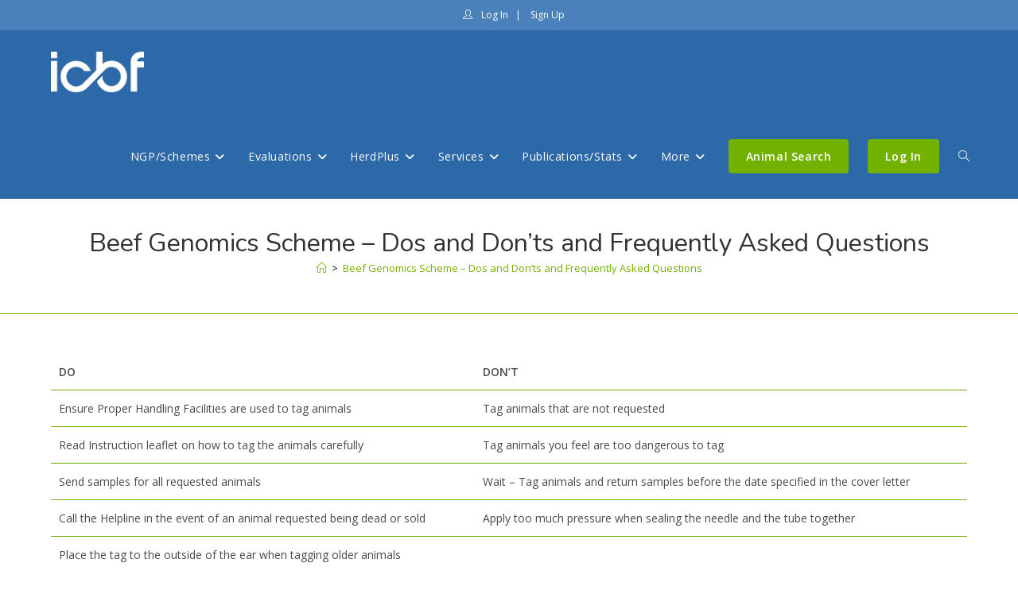

--- FILE ---
content_type: text/html; charset=UTF-8
request_url: https://www.icbf.com/beef-genomics-scheme-dos-and-donts-and-frequently-asked-questions/
body_size: 24865
content:
<!DOCTYPE html>
<html class="html" lang="en-US">
<head>
	<meta charset="UTF-8">
	<link rel="profile" href="https://gmpg.org/xfn/11">

	<meta name='robots' content='index, follow, max-image-preview:large, max-snippet:-1, max-video-preview:-1' />
	<style>img:is([sizes="auto" i], [sizes^="auto," i]) { contain-intrinsic-size: 3000px 1500px }</style>
	<meta name="viewport" content="width=device-width, initial-scale=1">
	<!-- This site is optimized with the Yoast SEO plugin v26.8 - https://yoast.com/product/yoast-seo-wordpress/ -->
	<title>Beef Genomics Scheme - Dos and Don&#039;ts and Frequently Asked Questions - ICBF</title>
	<link rel="canonical" href="https://www.icbf.com/beef-genomics-scheme-dos-and-donts-and-frequently-asked-questions/" />
	<meta property="og:locale" content="en_US" />
	<meta property="og:type" content="article" />
	<meta property="og:title" content="Beef Genomics Scheme - Dos and Don&#039;ts and Frequently Asked Questions - ICBF" />
	<meta property="og:description" content="DO DON&#8217;T Ensure Proper Handling Facilities are used to tag animals Tag animals that are not requested Read Instruction leaflet on how to tag the animals carefully Tag animals you feel are too dangerous to tag Send samples for all requested animals Wait – Tag animals and return samples before the date specified in the [&hellip;]" />
	<meta property="og:url" content="https://www.icbf.com/beef-genomics-scheme-dos-and-donts-and-frequently-asked-questions/" />
	<meta property="og:site_name" content="ICBF" />
	<meta property="article:modified_time" content="2019-09-17T09:08:10+00:00" />
	<meta name="twitter:card" content="summary_large_image" />
	<meta name="twitter:label1" content="Est. reading time" />
	<meta name="twitter:data1" content="7 minutes" />
	<script type="application/ld+json" class="yoast-schema-graph">{"@context":"https://schema.org","@graph":[{"@type":"WebPage","@id":"https://www.icbf.com/beef-genomics-scheme-dos-and-donts-and-frequently-asked-questions/","url":"https://www.icbf.com/beef-genomics-scheme-dos-and-donts-and-frequently-asked-questions/","name":"Beef Genomics Scheme - Dos and Don'ts and Frequently Asked Questions - ICBF","isPartOf":{"@id":"https://www.icbf.com/#website"},"datePublished":"2014-05-08T14:56:30+00:00","dateModified":"2019-09-17T09:08:10+00:00","breadcrumb":{"@id":"https://www.icbf.com/beef-genomics-scheme-dos-and-donts-and-frequently-asked-questions/#breadcrumb"},"inLanguage":"en-US","potentialAction":[{"@type":"ReadAction","target":["https://www.icbf.com/beef-genomics-scheme-dos-and-donts-and-frequently-asked-questions/"]}]},{"@type":"BreadcrumbList","@id":"https://www.icbf.com/beef-genomics-scheme-dos-and-donts-and-frequently-asked-questions/#breadcrumb","itemListElement":[{"@type":"ListItem","position":1,"name":"Home","item":"https://www.icbf.com/"},{"@type":"ListItem","position":2,"name":"Beef Genomics Scheme &#8211; Dos and Don&#8217;ts and Frequently Asked Questions"}]},{"@type":"WebSite","@id":"https://www.icbf.com/#website","url":"https://www.icbf.com/","name":"ICBF","description":"","publisher":{"@id":"https://www.icbf.com/#organization"},"potentialAction":[{"@type":"SearchAction","target":{"@type":"EntryPoint","urlTemplate":"https://www.icbf.com/?s={search_term_string}"},"query-input":{"@type":"PropertyValueSpecification","valueRequired":true,"valueName":"search_term_string"}}],"inLanguage":"en-US"},{"@type":"Organization","@id":"https://www.icbf.com/#organization","name":"ICBF","url":"https://www.icbf.com/","logo":{"@type":"ImageObject","inLanguage":"en-US","@id":"https://www.icbf.com/#/schema/logo/image/","url":"https://www.icbf.com/wp-content/uploads/2020/11/white_240w.png","contentUrl":"https://www.icbf.com/wp-content/uploads/2020/11/white_240w.png","width":554,"height":240,"caption":"ICBF"},"image":{"@id":"https://www.icbf.com/#/schema/logo/image/"}}]}</script>
	<!-- / Yoast SEO plugin. -->


<link rel='dns-prefetch' href='//www.googletagmanager.com' />
<link rel='dns-prefetch' href='//fonts.googleapis.com' />
<link rel="alternate" type="application/rss+xml" title="ICBF &raquo; Feed" href="https://www.icbf.com/feed/" />
<link rel="alternate" type="application/rss+xml" title="ICBF &raquo; Comments Feed" href="https://www.icbf.com/comments/feed/" />
<script>
window._wpemojiSettings = {"baseUrl":"https:\/\/s.w.org\/images\/core\/emoji\/16.0.1\/72x72\/","ext":".png","svgUrl":"https:\/\/s.w.org\/images\/core\/emoji\/16.0.1\/svg\/","svgExt":".svg","source":{"concatemoji":"https:\/\/www.icbf.com\/wp-includes\/js\/wp-emoji-release.min.js?ver=275310cbd9847d1e18e0d01e85eb7499"}};
/*! This file is auto-generated */
!function(s,n){var o,i,e;function c(e){try{var t={supportTests:e,timestamp:(new Date).valueOf()};sessionStorage.setItem(o,JSON.stringify(t))}catch(e){}}function p(e,t,n){e.clearRect(0,0,e.canvas.width,e.canvas.height),e.fillText(t,0,0);var t=new Uint32Array(e.getImageData(0,0,e.canvas.width,e.canvas.height).data),a=(e.clearRect(0,0,e.canvas.width,e.canvas.height),e.fillText(n,0,0),new Uint32Array(e.getImageData(0,0,e.canvas.width,e.canvas.height).data));return t.every(function(e,t){return e===a[t]})}function u(e,t){e.clearRect(0,0,e.canvas.width,e.canvas.height),e.fillText(t,0,0);for(var n=e.getImageData(16,16,1,1),a=0;a<n.data.length;a++)if(0!==n.data[a])return!1;return!0}function f(e,t,n,a){switch(t){case"flag":return n(e,"\ud83c\udff3\ufe0f\u200d\u26a7\ufe0f","\ud83c\udff3\ufe0f\u200b\u26a7\ufe0f")?!1:!n(e,"\ud83c\udde8\ud83c\uddf6","\ud83c\udde8\u200b\ud83c\uddf6")&&!n(e,"\ud83c\udff4\udb40\udc67\udb40\udc62\udb40\udc65\udb40\udc6e\udb40\udc67\udb40\udc7f","\ud83c\udff4\u200b\udb40\udc67\u200b\udb40\udc62\u200b\udb40\udc65\u200b\udb40\udc6e\u200b\udb40\udc67\u200b\udb40\udc7f");case"emoji":return!a(e,"\ud83e\udedf")}return!1}function g(e,t,n,a){var r="undefined"!=typeof WorkerGlobalScope&&self instanceof WorkerGlobalScope?new OffscreenCanvas(300,150):s.createElement("canvas"),o=r.getContext("2d",{willReadFrequently:!0}),i=(o.textBaseline="top",o.font="600 32px Arial",{});return e.forEach(function(e){i[e]=t(o,e,n,a)}),i}function t(e){var t=s.createElement("script");t.src=e,t.defer=!0,s.head.appendChild(t)}"undefined"!=typeof Promise&&(o="wpEmojiSettingsSupports",i=["flag","emoji"],n.supports={everything:!0,everythingExceptFlag:!0},e=new Promise(function(e){s.addEventListener("DOMContentLoaded",e,{once:!0})}),new Promise(function(t){var n=function(){try{var e=JSON.parse(sessionStorage.getItem(o));if("object"==typeof e&&"number"==typeof e.timestamp&&(new Date).valueOf()<e.timestamp+604800&&"object"==typeof e.supportTests)return e.supportTests}catch(e){}return null}();if(!n){if("undefined"!=typeof Worker&&"undefined"!=typeof OffscreenCanvas&&"undefined"!=typeof URL&&URL.createObjectURL&&"undefined"!=typeof Blob)try{var e="postMessage("+g.toString()+"("+[JSON.stringify(i),f.toString(),p.toString(),u.toString()].join(",")+"));",a=new Blob([e],{type:"text/javascript"}),r=new Worker(URL.createObjectURL(a),{name:"wpTestEmojiSupports"});return void(r.onmessage=function(e){c(n=e.data),r.terminate(),t(n)})}catch(e){}c(n=g(i,f,p,u))}t(n)}).then(function(e){for(var t in e)n.supports[t]=e[t],n.supports.everything=n.supports.everything&&n.supports[t],"flag"!==t&&(n.supports.everythingExceptFlag=n.supports.everythingExceptFlag&&n.supports[t]);n.supports.everythingExceptFlag=n.supports.everythingExceptFlag&&!n.supports.flag,n.DOMReady=!1,n.readyCallback=function(){n.DOMReady=!0}}).then(function(){return e}).then(function(){var e;n.supports.everything||(n.readyCallback(),(e=n.source||{}).concatemoji?t(e.concatemoji):e.wpemoji&&e.twemoji&&(t(e.twemoji),t(e.wpemoji)))}))}((window,document),window._wpemojiSettings);
</script>
<style id='wp-emoji-styles-inline-css'>

	img.wp-smiley, img.emoji {
		display: inline !important;
		border: none !important;
		box-shadow: none !important;
		height: 1em !important;
		width: 1em !important;
		margin: 0 0.07em !important;
		vertical-align: -0.1em !important;
		background: none !important;
		padding: 0 !important;
	}
</style>
<link rel='stylesheet' id='wp-block-library-css' href='https://www.icbf.com/wp-includes/css/dist/block-library/style.min.css?ver=275310cbd9847d1e18e0d01e85eb7499' media='all' />
<style id='wp-block-library-theme-inline-css'>
.wp-block-audio :where(figcaption){color:#555;font-size:13px;text-align:center}.is-dark-theme .wp-block-audio :where(figcaption){color:#ffffffa6}.wp-block-audio{margin:0 0 1em}.wp-block-code{border:1px solid #ccc;border-radius:4px;font-family:Menlo,Consolas,monaco,monospace;padding:.8em 1em}.wp-block-embed :where(figcaption){color:#555;font-size:13px;text-align:center}.is-dark-theme .wp-block-embed :where(figcaption){color:#ffffffa6}.wp-block-embed{margin:0 0 1em}.blocks-gallery-caption{color:#555;font-size:13px;text-align:center}.is-dark-theme .blocks-gallery-caption{color:#ffffffa6}:root :where(.wp-block-image figcaption){color:#555;font-size:13px;text-align:center}.is-dark-theme :root :where(.wp-block-image figcaption){color:#ffffffa6}.wp-block-image{margin:0 0 1em}.wp-block-pullquote{border-bottom:4px solid;border-top:4px solid;color:currentColor;margin-bottom:1.75em}.wp-block-pullquote cite,.wp-block-pullquote footer,.wp-block-pullquote__citation{color:currentColor;font-size:.8125em;font-style:normal;text-transform:uppercase}.wp-block-quote{border-left:.25em solid;margin:0 0 1.75em;padding-left:1em}.wp-block-quote cite,.wp-block-quote footer{color:currentColor;font-size:.8125em;font-style:normal;position:relative}.wp-block-quote:where(.has-text-align-right){border-left:none;border-right:.25em solid;padding-left:0;padding-right:1em}.wp-block-quote:where(.has-text-align-center){border:none;padding-left:0}.wp-block-quote.is-large,.wp-block-quote.is-style-large,.wp-block-quote:where(.is-style-plain){border:none}.wp-block-search .wp-block-search__label{font-weight:700}.wp-block-search__button{border:1px solid #ccc;padding:.375em .625em}:where(.wp-block-group.has-background){padding:1.25em 2.375em}.wp-block-separator.has-css-opacity{opacity:.4}.wp-block-separator{border:none;border-bottom:2px solid;margin-left:auto;margin-right:auto}.wp-block-separator.has-alpha-channel-opacity{opacity:1}.wp-block-separator:not(.is-style-wide):not(.is-style-dots){width:100px}.wp-block-separator.has-background:not(.is-style-dots){border-bottom:none;height:1px}.wp-block-separator.has-background:not(.is-style-wide):not(.is-style-dots){height:2px}.wp-block-table{margin:0 0 1em}.wp-block-table td,.wp-block-table th{word-break:normal}.wp-block-table :where(figcaption){color:#555;font-size:13px;text-align:center}.is-dark-theme .wp-block-table :where(figcaption){color:#ffffffa6}.wp-block-video :where(figcaption){color:#555;font-size:13px;text-align:center}.is-dark-theme .wp-block-video :where(figcaption){color:#ffffffa6}.wp-block-video{margin:0 0 1em}:root :where(.wp-block-template-part.has-background){margin-bottom:0;margin-top:0;padding:1.25em 2.375em}
</style>
<style id='classic-theme-styles-inline-css'>
/*! This file is auto-generated */
.wp-block-button__link{color:#fff;background-color:#32373c;border-radius:9999px;box-shadow:none;text-decoration:none;padding:calc(.667em + 2px) calc(1.333em + 2px);font-size:1.125em}.wp-block-file__button{background:#32373c;color:#fff;text-decoration:none}
</style>
<style id='global-styles-inline-css'>
:root{--wp--preset--aspect-ratio--square: 1;--wp--preset--aspect-ratio--4-3: 4/3;--wp--preset--aspect-ratio--3-4: 3/4;--wp--preset--aspect-ratio--3-2: 3/2;--wp--preset--aspect-ratio--2-3: 2/3;--wp--preset--aspect-ratio--16-9: 16/9;--wp--preset--aspect-ratio--9-16: 9/16;--wp--preset--color--black: #000000;--wp--preset--color--cyan-bluish-gray: #abb8c3;--wp--preset--color--white: #ffffff;--wp--preset--color--pale-pink: #f78da7;--wp--preset--color--vivid-red: #cf2e2e;--wp--preset--color--luminous-vivid-orange: #ff6900;--wp--preset--color--luminous-vivid-amber: #fcb900;--wp--preset--color--light-green-cyan: #7bdcb5;--wp--preset--color--vivid-green-cyan: #00d084;--wp--preset--color--pale-cyan-blue: #8ed1fc;--wp--preset--color--vivid-cyan-blue: #0693e3;--wp--preset--color--vivid-purple: #9b51e0;--wp--preset--gradient--vivid-cyan-blue-to-vivid-purple: linear-gradient(135deg,rgba(6,147,227,1) 0%,rgb(155,81,224) 100%);--wp--preset--gradient--light-green-cyan-to-vivid-green-cyan: linear-gradient(135deg,rgb(122,220,180) 0%,rgb(0,208,130) 100%);--wp--preset--gradient--luminous-vivid-amber-to-luminous-vivid-orange: linear-gradient(135deg,rgba(252,185,0,1) 0%,rgba(255,105,0,1) 100%);--wp--preset--gradient--luminous-vivid-orange-to-vivid-red: linear-gradient(135deg,rgba(255,105,0,1) 0%,rgb(207,46,46) 100%);--wp--preset--gradient--very-light-gray-to-cyan-bluish-gray: linear-gradient(135deg,rgb(238,238,238) 0%,rgb(169,184,195) 100%);--wp--preset--gradient--cool-to-warm-spectrum: linear-gradient(135deg,rgb(74,234,220) 0%,rgb(151,120,209) 20%,rgb(207,42,186) 40%,rgb(238,44,130) 60%,rgb(251,105,98) 80%,rgb(254,248,76) 100%);--wp--preset--gradient--blush-light-purple: linear-gradient(135deg,rgb(255,206,236) 0%,rgb(152,150,240) 100%);--wp--preset--gradient--blush-bordeaux: linear-gradient(135deg,rgb(254,205,165) 0%,rgb(254,45,45) 50%,rgb(107,0,62) 100%);--wp--preset--gradient--luminous-dusk: linear-gradient(135deg,rgb(255,203,112) 0%,rgb(199,81,192) 50%,rgb(65,88,208) 100%);--wp--preset--gradient--pale-ocean: linear-gradient(135deg,rgb(255,245,203) 0%,rgb(182,227,212) 50%,rgb(51,167,181) 100%);--wp--preset--gradient--electric-grass: linear-gradient(135deg,rgb(202,248,128) 0%,rgb(113,206,126) 100%);--wp--preset--gradient--midnight: linear-gradient(135deg,rgb(2,3,129) 0%,rgb(40,116,252) 100%);--wp--preset--font-size--small: 13px;--wp--preset--font-size--medium: 20px;--wp--preset--font-size--large: 36px;--wp--preset--font-size--x-large: 42px;--wp--preset--spacing--20: 0.44rem;--wp--preset--spacing--30: 0.67rem;--wp--preset--spacing--40: 1rem;--wp--preset--spacing--50: 1.5rem;--wp--preset--spacing--60: 2.25rem;--wp--preset--spacing--70: 3.38rem;--wp--preset--spacing--80: 5.06rem;--wp--preset--shadow--natural: 6px 6px 9px rgba(0, 0, 0, 0.2);--wp--preset--shadow--deep: 12px 12px 50px rgba(0, 0, 0, 0.4);--wp--preset--shadow--sharp: 6px 6px 0px rgba(0, 0, 0, 0.2);--wp--preset--shadow--outlined: 6px 6px 0px -3px rgba(255, 255, 255, 1), 6px 6px rgba(0, 0, 0, 1);--wp--preset--shadow--crisp: 6px 6px 0px rgba(0, 0, 0, 1);}:where(.is-layout-flex){gap: 0.5em;}:where(.is-layout-grid){gap: 0.5em;}body .is-layout-flex{display: flex;}.is-layout-flex{flex-wrap: wrap;align-items: center;}.is-layout-flex > :is(*, div){margin: 0;}body .is-layout-grid{display: grid;}.is-layout-grid > :is(*, div){margin: 0;}:where(.wp-block-columns.is-layout-flex){gap: 2em;}:where(.wp-block-columns.is-layout-grid){gap: 2em;}:where(.wp-block-post-template.is-layout-flex){gap: 1.25em;}:where(.wp-block-post-template.is-layout-grid){gap: 1.25em;}.has-black-color{color: var(--wp--preset--color--black) !important;}.has-cyan-bluish-gray-color{color: var(--wp--preset--color--cyan-bluish-gray) !important;}.has-white-color{color: var(--wp--preset--color--white) !important;}.has-pale-pink-color{color: var(--wp--preset--color--pale-pink) !important;}.has-vivid-red-color{color: var(--wp--preset--color--vivid-red) !important;}.has-luminous-vivid-orange-color{color: var(--wp--preset--color--luminous-vivid-orange) !important;}.has-luminous-vivid-amber-color{color: var(--wp--preset--color--luminous-vivid-amber) !important;}.has-light-green-cyan-color{color: var(--wp--preset--color--light-green-cyan) !important;}.has-vivid-green-cyan-color{color: var(--wp--preset--color--vivid-green-cyan) !important;}.has-pale-cyan-blue-color{color: var(--wp--preset--color--pale-cyan-blue) !important;}.has-vivid-cyan-blue-color{color: var(--wp--preset--color--vivid-cyan-blue) !important;}.has-vivid-purple-color{color: var(--wp--preset--color--vivid-purple) !important;}.has-black-background-color{background-color: var(--wp--preset--color--black) !important;}.has-cyan-bluish-gray-background-color{background-color: var(--wp--preset--color--cyan-bluish-gray) !important;}.has-white-background-color{background-color: var(--wp--preset--color--white) !important;}.has-pale-pink-background-color{background-color: var(--wp--preset--color--pale-pink) !important;}.has-vivid-red-background-color{background-color: var(--wp--preset--color--vivid-red) !important;}.has-luminous-vivid-orange-background-color{background-color: var(--wp--preset--color--luminous-vivid-orange) !important;}.has-luminous-vivid-amber-background-color{background-color: var(--wp--preset--color--luminous-vivid-amber) !important;}.has-light-green-cyan-background-color{background-color: var(--wp--preset--color--light-green-cyan) !important;}.has-vivid-green-cyan-background-color{background-color: var(--wp--preset--color--vivid-green-cyan) !important;}.has-pale-cyan-blue-background-color{background-color: var(--wp--preset--color--pale-cyan-blue) !important;}.has-vivid-cyan-blue-background-color{background-color: var(--wp--preset--color--vivid-cyan-blue) !important;}.has-vivid-purple-background-color{background-color: var(--wp--preset--color--vivid-purple) !important;}.has-black-border-color{border-color: var(--wp--preset--color--black) !important;}.has-cyan-bluish-gray-border-color{border-color: var(--wp--preset--color--cyan-bluish-gray) !important;}.has-white-border-color{border-color: var(--wp--preset--color--white) !important;}.has-pale-pink-border-color{border-color: var(--wp--preset--color--pale-pink) !important;}.has-vivid-red-border-color{border-color: var(--wp--preset--color--vivid-red) !important;}.has-luminous-vivid-orange-border-color{border-color: var(--wp--preset--color--luminous-vivid-orange) !important;}.has-luminous-vivid-amber-border-color{border-color: var(--wp--preset--color--luminous-vivid-amber) !important;}.has-light-green-cyan-border-color{border-color: var(--wp--preset--color--light-green-cyan) !important;}.has-vivid-green-cyan-border-color{border-color: var(--wp--preset--color--vivid-green-cyan) !important;}.has-pale-cyan-blue-border-color{border-color: var(--wp--preset--color--pale-cyan-blue) !important;}.has-vivid-cyan-blue-border-color{border-color: var(--wp--preset--color--vivid-cyan-blue) !important;}.has-vivid-purple-border-color{border-color: var(--wp--preset--color--vivid-purple) !important;}.has-vivid-cyan-blue-to-vivid-purple-gradient-background{background: var(--wp--preset--gradient--vivid-cyan-blue-to-vivid-purple) !important;}.has-light-green-cyan-to-vivid-green-cyan-gradient-background{background: var(--wp--preset--gradient--light-green-cyan-to-vivid-green-cyan) !important;}.has-luminous-vivid-amber-to-luminous-vivid-orange-gradient-background{background: var(--wp--preset--gradient--luminous-vivid-amber-to-luminous-vivid-orange) !important;}.has-luminous-vivid-orange-to-vivid-red-gradient-background{background: var(--wp--preset--gradient--luminous-vivid-orange-to-vivid-red) !important;}.has-very-light-gray-to-cyan-bluish-gray-gradient-background{background: var(--wp--preset--gradient--very-light-gray-to-cyan-bluish-gray) !important;}.has-cool-to-warm-spectrum-gradient-background{background: var(--wp--preset--gradient--cool-to-warm-spectrum) !important;}.has-blush-light-purple-gradient-background{background: var(--wp--preset--gradient--blush-light-purple) !important;}.has-blush-bordeaux-gradient-background{background: var(--wp--preset--gradient--blush-bordeaux) !important;}.has-luminous-dusk-gradient-background{background: var(--wp--preset--gradient--luminous-dusk) !important;}.has-pale-ocean-gradient-background{background: var(--wp--preset--gradient--pale-ocean) !important;}.has-electric-grass-gradient-background{background: var(--wp--preset--gradient--electric-grass) !important;}.has-midnight-gradient-background{background: var(--wp--preset--gradient--midnight) !important;}.has-small-font-size{font-size: var(--wp--preset--font-size--small) !important;}.has-medium-font-size{font-size: var(--wp--preset--font-size--medium) !important;}.has-large-font-size{font-size: var(--wp--preset--font-size--large) !important;}.has-x-large-font-size{font-size: var(--wp--preset--font-size--x-large) !important;}
:where(.wp-block-post-template.is-layout-flex){gap: 1.25em;}:where(.wp-block-post-template.is-layout-grid){gap: 1.25em;}
:where(.wp-block-columns.is-layout-flex){gap: 2em;}:where(.wp-block-columns.is-layout-grid){gap: 2em;}
:root :where(.wp-block-pullquote){font-size: 1.5em;line-height: 1.6;}
</style>
<link rel='stylesheet' id='elementor-frontend-css' href='https://www.icbf.com/wp-content/plugins/elementor/assets/css/frontend.min.css?ver=3.34.2' media='all' />
<link rel='stylesheet' id='elementor-post-14013-css' href='https://www.icbf.com/wp-content/uploads/elementor/css/post-14013.css?ver=1769023152' media='all' />
<link rel='stylesheet' id='font-awesome-css' href='https://www.icbf.com/wp-content/themes/oceanwp/assets/fonts/fontawesome/css/all.min.css?ver=6.7.2' media='all' />
<link rel='stylesheet' id='simple-line-icons-css' href='https://www.icbf.com/wp-content/themes/oceanwp/assets/css/third/simple-line-icons.min.css?ver=2.4.0' media='all' />
<link rel='stylesheet' id='oceanwp-style-css' href='https://www.icbf.com/wp-content/themes/oceanwp/assets/css/style.min.css?ver=4.1.4' media='all' />
<style id='oceanwp-style-inline-css'>
div.wpforms-container-full .wpforms-form input[type=submit]:hover,
			div.wpforms-container-full .wpforms-form input[type=submit]:focus,
			div.wpforms-container-full .wpforms-form input[type=submit]:active,
			div.wpforms-container-full .wpforms-form button[type=submit]:hover,
			div.wpforms-container-full .wpforms-form button[type=submit]:focus,
			div.wpforms-container-full .wpforms-form button[type=submit]:active,
			div.wpforms-container-full .wpforms-form .wpforms-page-button:hover,
			div.wpforms-container-full .wpforms-form .wpforms-page-button:active,
			div.wpforms-container-full .wpforms-form .wpforms-page-button:focus {
				border: none;
			}
</style>
<link rel='stylesheet' id='oceanwp-google-font-open-sans-css' href='//fonts.googleapis.com/css?family=Open+Sans%3A100%2C200%2C300%2C400%2C500%2C600%2C700%2C800%2C900%2C100i%2C200i%2C300i%2C400i%2C500i%2C600i%2C700i%2C800i%2C900i&#038;subset=latin&#038;display=swap&#038;ver=275310cbd9847d1e18e0d01e85eb7499' media='all' />
<link rel='stylesheet' id='oceanwp-google-font-nunito-css' href='//fonts.googleapis.com/css?family=Nunito%3A100%2C200%2C300%2C400%2C500%2C600%2C700%2C800%2C900%2C100i%2C200i%2C300i%2C400i%2C500i%2C600i%2C700i%2C800i%2C900i&#038;subset=latin&#038;display=swap&#038;ver=275310cbd9847d1e18e0d01e85eb7499' media='all' />
<link rel='stylesheet' id='latest-posts-style-css' href='https://www.icbf.com/wp-content/plugins/latest-posts/assets/css/style.css?ver=1.4.4' media='all' />
<link rel='stylesheet' id='tablepress-default-css' href='https://www.icbf.com/wp-content/plugins/tablepress/css/build/default.css?ver=3.2.6' media='all' />
<link rel='stylesheet' id='oe-widgets-style-css' href='https://www.icbf.com/wp-content/plugins/ocean-extra/assets/css/widgets.css?ver=275310cbd9847d1e18e0d01e85eb7499' media='all' />
<link rel='stylesheet' id='oss-social-share-style-css' href='https://www.icbf.com/wp-content/plugins/ocean-social-sharing/assets/css/style.min.css?ver=275310cbd9847d1e18e0d01e85eb7499' media='all' />
<link rel='stylesheet' id='osh-styles-css' href='https://www.icbf.com/wp-content/plugins/ocean-sticky-header/assets/css/style.min.css?ver=275310cbd9847d1e18e0d01e85eb7499' media='all' />
<link rel='stylesheet' id='elementor-icons-shared-0-css' href='https://www.icbf.com/wp-content/plugins/elementor/assets/lib/font-awesome/css/fontawesome.min.css?ver=5.15.3' media='all' />
<link rel='stylesheet' id='elementor-icons-fa-brands-css' href='https://www.icbf.com/wp-content/plugins/elementor/assets/lib/font-awesome/css/brands.min.css?ver=5.15.3' media='all' />
<script src="https://www.icbf.com/wp-includes/js/jquery/jquery.min.js?ver=3.7.1" id="jquery-core-js"></script>
<script src="https://www.icbf.com/wp-includes/js/jquery/jquery-migrate.min.js?ver=3.4.1" id="jquery-migrate-js"></script>

<!-- Google tag (gtag.js) snippet added by Site Kit -->
<!-- Google Analytics snippet added by Site Kit -->
<script src="https://www.googletagmanager.com/gtag/js?id=GT-5N266D5" id="google_gtagjs-js" async></script>
<script id="google_gtagjs-js-after">
window.dataLayer = window.dataLayer || [];function gtag(){dataLayer.push(arguments);}
gtag("set","linker",{"domains":["www.icbf.com"]});
gtag("js", new Date());
gtag("set", "developer_id.dZTNiMT", true);
gtag("config", "GT-5N266D5");
 window._googlesitekit = window._googlesitekit || {}; window._googlesitekit.throttledEvents = []; window._googlesitekit.gtagEvent = (name, data) => { var key = JSON.stringify( { name, data } ); if ( !! window._googlesitekit.throttledEvents[ key ] ) { return; } window._googlesitekit.throttledEvents[ key ] = true; setTimeout( () => { delete window._googlesitekit.throttledEvents[ key ]; }, 5 ); gtag( "event", name, { ...data, event_source: "site-kit" } ); };
</script>
<link rel="https://api.w.org/" href="https://www.icbf.com/wp-json/" /><link rel="alternate" title="JSON" type="application/json" href="https://www.icbf.com/wp-json/wp/v2/pages/1916" /><link rel="EditURI" type="application/rsd+xml" title="RSD" href="https://www.icbf.com/xmlrpc.php?rsd" />
<link rel='shortlink' href='https://www.icbf.com/?p=1916' />
<link rel="alternate" title="oEmbed (JSON)" type="application/json+oembed" href="https://www.icbf.com/wp-json/oembed/1.0/embed?url=https%3A%2F%2Fwww.icbf.com%2Fbeef-genomics-scheme-dos-and-donts-and-frequently-asked-questions%2F" />
<link rel="alternate" title="oEmbed (XML)" type="text/xml+oembed" href="https://www.icbf.com/wp-json/oembed/1.0/embed?url=https%3A%2F%2Fwww.icbf.com%2Fbeef-genomics-scheme-dos-and-donts-and-frequently-asked-questions%2F&#038;format=xml" />
<meta name="generator" content="Site Kit by Google 1.170.0" /><!-- Start cookieyes banner --> <script id="cookieyes" type="text/javascript" src="https://cdn-cookieyes.com/client_data/39460e258ecac37261dd83bb/script.js"></script> <!-- End cookieyes banner --><meta name="generator" content="Elementor 3.34.2; features: additional_custom_breakpoints; settings: css_print_method-external, google_font-enabled, font_display-auto">
			<style>
				.e-con.e-parent:nth-of-type(n+4):not(.e-lazyloaded):not(.e-no-lazyload),
				.e-con.e-parent:nth-of-type(n+4):not(.e-lazyloaded):not(.e-no-lazyload) * {
					background-image: none !important;
				}
				@media screen and (max-height: 1024px) {
					.e-con.e-parent:nth-of-type(n+3):not(.e-lazyloaded):not(.e-no-lazyload),
					.e-con.e-parent:nth-of-type(n+3):not(.e-lazyloaded):not(.e-no-lazyload) * {
						background-image: none !important;
					}
				}
				@media screen and (max-height: 640px) {
					.e-con.e-parent:nth-of-type(n+2):not(.e-lazyloaded):not(.e-no-lazyload),
					.e-con.e-parent:nth-of-type(n+2):not(.e-lazyloaded):not(.e-no-lazyload) * {
						background-image: none !important;
					}
				}
			</style>
			<meta name="google-site-verification" content="NG180KEWwvUHoy-Vb7AHVWBqSQT8N_zDPBAtgTh599M" />
<!-- Google Tag Manager snippet added by Site Kit -->
<script>
			( function( w, d, s, l, i ) {
				w[l] = w[l] || [];
				w[l].push( {'gtm.start': new Date().getTime(), event: 'gtm.js'} );
				var f = d.getElementsByTagName( s )[0],
					j = d.createElement( s ), dl = l != 'dataLayer' ? '&l=' + l : '';
				j.async = true;
				j.src = 'https://www.googletagmanager.com/gtm.js?id=' + i + dl;
				f.parentNode.insertBefore( j, f );
			} )( window, document, 'script', 'dataLayer', 'GTM-5HNWF3LM' );
			
</script>

<!-- End Google Tag Manager snippet added by Site Kit -->
<link rel="icon" href="https://www.icbf.com/wp-content/uploads/2020/11/favicon.png" sizes="32x32" />
<link rel="icon" href="https://www.icbf.com/wp-content/uploads/2020/11/favicon.png" sizes="192x192" />
<link rel="apple-touch-icon" href="https://www.icbf.com/wp-content/uploads/2020/11/favicon.png" />
<meta name="msapplication-TileImage" content="https://www.icbf.com/wp-content/uploads/2020/11/favicon.png" />
		<style id="wp-custom-css">
			.btn span.text-wrap{background-color:#73b100!important}#searchform-header-replace input{color:white}input::placeholder{color:white}		</style>
		<!-- OceanWP CSS -->
<style type="text/css">
/* Colors */a:hover,a.light:hover,.theme-heading .text::before,.theme-heading .text::after,#top-bar-content >a:hover,#top-bar-social li.oceanwp-email a:hover,#site-navigation-wrap .dropdown-menu >li >a:hover,#site-header.medium-header #medium-searchform button:hover,.oceanwp-mobile-menu-icon a:hover,.blog-entry.post .blog-entry-header .entry-title a:hover,.blog-entry.post .blog-entry-readmore a:hover,.blog-entry.thumbnail-entry .blog-entry-category a,ul.meta li a:hover,.dropcap,.single nav.post-navigation .nav-links .title,body .related-post-title a:hover,body #wp-calendar caption,body .contact-info-widget.default i,body .contact-info-widget.big-icons i,body .custom-links-widget .oceanwp-custom-links li a:hover,body .custom-links-widget .oceanwp-custom-links li a:hover:before,body .posts-thumbnails-widget li a:hover,body .social-widget li.oceanwp-email a:hover,.comment-author .comment-meta .comment-reply-link,#respond #cancel-comment-reply-link:hover,#footer-widgets .footer-box a:hover,#footer-bottom a:hover,#footer-bottom #footer-bottom-menu a:hover,.sidr a:hover,.sidr-class-dropdown-toggle:hover,.sidr-class-menu-item-has-children.active >a,.sidr-class-menu-item-has-children.active >a >.sidr-class-dropdown-toggle,input[type=checkbox]:checked:before{color:#003e79}.single nav.post-navigation .nav-links .title .owp-icon use,.blog-entry.post .blog-entry-readmore a:hover .owp-icon use,body .contact-info-widget.default .owp-icon use,body .contact-info-widget.big-icons .owp-icon use{stroke:#003e79}input[type="button"],input[type="reset"],input[type="submit"],button[type="submit"],.button,#site-navigation-wrap .dropdown-menu >li.btn >a >span,.thumbnail:hover i,.thumbnail:hover .link-post-svg-icon,.post-quote-content,.omw-modal .omw-close-modal,body .contact-info-widget.big-icons li:hover i,body .contact-info-widget.big-icons li:hover .owp-icon,body div.wpforms-container-full .wpforms-form input[type=submit],body div.wpforms-container-full .wpforms-form button[type=submit],body div.wpforms-container-full .wpforms-form .wpforms-page-button,.woocommerce-cart .wp-element-button,.woocommerce-checkout .wp-element-button,.wp-block-button__link{background-color:#003e79}.widget-title{border-color:#003e79}blockquote{border-color:#003e79}.wp-block-quote{border-color:#003e79}#searchform-dropdown{border-color:#003e79}.dropdown-menu .sub-menu{border-color:#003e79}.blog-entry.large-entry .blog-entry-readmore a:hover{border-color:#003e79}.oceanwp-newsletter-form-wrap input[type="email"]:focus{border-color:#003e79}.social-widget li.oceanwp-email a:hover{border-color:#003e79}#respond #cancel-comment-reply-link:hover{border-color:#003e79}body .contact-info-widget.big-icons li:hover i{border-color:#003e79}body .contact-info-widget.big-icons li:hover .owp-icon{border-color:#003e79}#footer-widgets .oceanwp-newsletter-form-wrap input[type="email"]:focus{border-color:#003e79}input[type="button"]:hover,input[type="reset"]:hover,input[type="submit"]:hover,button[type="submit"]:hover,input[type="button"]:focus,input[type="reset"]:focus,input[type="submit"]:focus,button[type="submit"]:focus,.button:hover,.button:focus,#site-navigation-wrap .dropdown-menu >li.btn >a:hover >span,.post-quote-author,.omw-modal .omw-close-modal:hover,body div.wpforms-container-full .wpforms-form input[type=submit]:hover,body div.wpforms-container-full .wpforms-form button[type=submit]:hover,body div.wpforms-container-full .wpforms-form .wpforms-page-button:hover,.woocommerce-cart .wp-element-button:hover,.woocommerce-checkout .wp-element-button:hover,.wp-block-button__link:hover{background-color:#73b100}table th,table td,hr,.content-area,body.content-left-sidebar #content-wrap .content-area,.content-left-sidebar .content-area,#top-bar-wrap,#site-header,#site-header.top-header #search-toggle,.dropdown-menu ul li,.centered-minimal-page-header,.blog-entry.post,.blog-entry.grid-entry .blog-entry-inner,.blog-entry.thumbnail-entry .blog-entry-bottom,.single-post .entry-title,.single .entry-share-wrap .entry-share,.single .entry-share,.single .entry-share ul li a,.single nav.post-navigation,.single nav.post-navigation .nav-links .nav-previous,#author-bio,#author-bio .author-bio-avatar,#author-bio .author-bio-social li a,#related-posts,#comments,.comment-body,#respond #cancel-comment-reply-link,#blog-entries .type-page,.page-numbers a,.page-numbers span:not(.elementor-screen-only),.page-links span,body #wp-calendar caption,body #wp-calendar th,body #wp-calendar tbody,body .contact-info-widget.default i,body .contact-info-widget.big-icons i,body .contact-info-widget.big-icons .owp-icon,body .contact-info-widget.default .owp-icon,body .posts-thumbnails-widget li,body .tagcloud a{border-color:#73b100}a{color:#73b100}a .owp-icon use{stroke:#73b100}a:hover{color:#2d69a8}a:hover .owp-icon use{stroke:#2d69a8}body .theme-button,body input[type="submit"],body button[type="submit"],body button,body .button,body div.wpforms-container-full .wpforms-form input[type=submit],body div.wpforms-container-full .wpforms-form button[type=submit],body div.wpforms-container-full .wpforms-form .wpforms-page-button,.woocommerce-cart .wp-element-button,.woocommerce-checkout .wp-element-button,.wp-block-button__link{background-color:#73b100}body .theme-button:hover,body input[type="submit"]:hover,body button[type="submit"]:hover,body button:hover,body .button:hover,body div.wpforms-container-full .wpforms-form input[type=submit]:hover,body div.wpforms-container-full .wpforms-form input[type=submit]:active,body div.wpforms-container-full .wpforms-form button[type=submit]:hover,body div.wpforms-container-full .wpforms-form button[type=submit]:active,body div.wpforms-container-full .wpforms-form .wpforms-page-button:hover,body div.wpforms-container-full .wpforms-form .wpforms-page-button:active,.woocommerce-cart .wp-element-button:hover,.woocommerce-checkout .wp-element-button:hover,.wp-block-button__link:hover{background-color:#73b100}body .theme-button,body input[type="submit"],body button[type="submit"],body button,body .button,body div.wpforms-container-full .wpforms-form input[type=submit],body div.wpforms-container-full .wpforms-form button[type=submit],body div.wpforms-container-full .wpforms-form .wpforms-page-button,.woocommerce-cart .wp-element-button,.woocommerce-checkout .wp-element-button,.wp-block-button__link{border-color:#ffffff}body .theme-button:hover,body input[type="submit"]:hover,body button[type="submit"]:hover,body button:hover,body .button:hover,body div.wpforms-container-full .wpforms-form input[type=submit]:hover,body div.wpforms-container-full .wpforms-form input[type=submit]:active,body div.wpforms-container-full .wpforms-form button[type=submit]:hover,body div.wpforms-container-full .wpforms-form button[type=submit]:active,body div.wpforms-container-full .wpforms-form .wpforms-page-button:hover,body div.wpforms-container-full .wpforms-form .wpforms-page-button:active,.woocommerce-cart .wp-element-button:hover,.woocommerce-checkout .wp-element-button:hover,.wp-block-button__link:hover{border-color:#ffffff}.site-breadcrumbs,.background-image-page-header .site-breadcrumbs{color:#000000}.site-breadcrumbs ul li .breadcrumb-sep,.site-breadcrumbs ol li .breadcrumb-sep{color:#000000}.site-breadcrumbs a,.background-image-page-header .site-breadcrumbs a{color:#73b100}.site-breadcrumbs a .owp-icon use,.background-image-page-header .site-breadcrumbs a .owp-icon use{stroke:#73b100}.site-breadcrumbs a:hover,.background-image-page-header .site-breadcrumbs a:hover{color:#000000}.site-breadcrumbs a:hover .owp-icon use,.background-image-page-header .site-breadcrumbs a:hover .owp-icon use{stroke:#000000}/* OceanWP Style Settings CSS */.theme-button,input[type="submit"],button[type="submit"],button,.button,body div.wpforms-container-full .wpforms-form input[type=submit],body div.wpforms-container-full .wpforms-form button[type=submit],body div.wpforms-container-full .wpforms-form .wpforms-page-button{border-style:solid}.theme-button,input[type="submit"],button[type="submit"],button,.button,body div.wpforms-container-full .wpforms-form input[type=submit],body div.wpforms-container-full .wpforms-form button[type=submit],body div.wpforms-container-full .wpforms-form .wpforms-page-button{border-width:1px}form input[type="text"],form input[type="password"],form input[type="email"],form input[type="url"],form input[type="date"],form input[type="month"],form input[type="time"],form input[type="datetime"],form input[type="datetime-local"],form input[type="week"],form input[type="number"],form input[type="search"],form input[type="tel"],form input[type="color"],form select,form textarea,.woocommerce .woocommerce-checkout .select2-container--default .select2-selection--single{border-style:solid}body div.wpforms-container-full .wpforms-form input[type=date],body div.wpforms-container-full .wpforms-form input[type=datetime],body div.wpforms-container-full .wpforms-form input[type=datetime-local],body div.wpforms-container-full .wpforms-form input[type=email],body div.wpforms-container-full .wpforms-form input[type=month],body div.wpforms-container-full .wpforms-form input[type=number],body div.wpforms-container-full .wpforms-form input[type=password],body div.wpforms-container-full .wpforms-form input[type=range],body div.wpforms-container-full .wpforms-form input[type=search],body div.wpforms-container-full .wpforms-form input[type=tel],body div.wpforms-container-full .wpforms-form input[type=text],body div.wpforms-container-full .wpforms-form input[type=time],body div.wpforms-container-full .wpforms-form input[type=url],body div.wpforms-container-full .wpforms-form input[type=week],body div.wpforms-container-full .wpforms-form select,body div.wpforms-container-full .wpforms-form textarea{border-style:solid}form input[type="text"],form input[type="password"],form input[type="email"],form input[type="url"],form input[type="date"],form input[type="month"],form input[type="time"],form input[type="datetime"],form input[type="datetime-local"],form input[type="week"],form input[type="number"],form input[type="search"],form input[type="tel"],form input[type="color"],form select,form textarea{border-radius:3px}body div.wpforms-container-full .wpforms-form input[type=date],body div.wpforms-container-full .wpforms-form input[type=datetime],body div.wpforms-container-full .wpforms-form input[type=datetime-local],body div.wpforms-container-full .wpforms-form input[type=email],body div.wpforms-container-full .wpforms-form input[type=month],body div.wpforms-container-full .wpforms-form input[type=number],body div.wpforms-container-full .wpforms-form input[type=password],body div.wpforms-container-full .wpforms-form input[type=range],body div.wpforms-container-full .wpforms-form input[type=search],body div.wpforms-container-full .wpforms-form input[type=tel],body div.wpforms-container-full .wpforms-form input[type=text],body div.wpforms-container-full .wpforms-form input[type=time],body div.wpforms-container-full .wpforms-form input[type=url],body div.wpforms-container-full .wpforms-form input[type=week],body div.wpforms-container-full .wpforms-form select,body div.wpforms-container-full .wpforms-form textarea{border-radius:3px}#scroll-top{background-color:#003e79}#scroll-top:hover{background-color:#405e77}/* Header */#site-logo #site-logo-inner,.oceanwp-social-menu .social-menu-inner,#site-header.full_screen-header .menu-bar-inner,.after-header-content .after-header-content-inner{height:106px}#site-navigation-wrap .dropdown-menu >li >a,#site-navigation-wrap .dropdown-menu >li >span.opl-logout-link,.oceanwp-mobile-menu-icon a,.mobile-menu-close,.after-header-content-inner >a{line-height:106px}#site-header,.has-transparent-header .is-sticky #site-header,.has-vh-transparent .is-sticky #site-header.vertical-header,#searchform-header-replace{background-color:#2d69a8}#site-header.has-header-media .overlay-header-media{background-color:rgba(0,0,0,0.5)}#site-logo #site-logo-inner a img,#site-header.center-header #site-navigation-wrap .middle-site-logo a img{max-width:117px}#site-header #site-logo #site-logo-inner a img,#site-header.center-header #site-navigation-wrap .middle-site-logo a img{max-height:71px}#site-logo a.site-logo-text{color:#ffffff}#site-logo a.site-logo-text:hover{color:#e5e5e5}.effect-one #site-navigation-wrap .dropdown-menu >li >a.menu-link >span:after,.effect-three #site-navigation-wrap .dropdown-menu >li >a.menu-link >span:after,.effect-five #site-navigation-wrap .dropdown-menu >li >a.menu-link >span:before,.effect-five #site-navigation-wrap .dropdown-menu >li >a.menu-link >span:after,.effect-nine #site-navigation-wrap .dropdown-menu >li >a.menu-link >span:before,.effect-nine #site-navigation-wrap .dropdown-menu >li >a.menu-link >span:after{background-color:#ffffff}.effect-four #site-navigation-wrap .dropdown-menu >li >a.menu-link >span:before,.effect-four #site-navigation-wrap .dropdown-menu >li >a.menu-link >span:after,.effect-seven #site-navigation-wrap .dropdown-menu >li >a.menu-link:hover >span:after,.effect-seven #site-navigation-wrap .dropdown-menu >li.sfHover >a.menu-link >span:after{color:#ffffff}.effect-seven #site-navigation-wrap .dropdown-menu >li >a.menu-link:hover >span:after,.effect-seven #site-navigation-wrap .dropdown-menu >li.sfHover >a.menu-link >span:after{text-shadow:10px 0 #ffffff,-10px 0 #ffffff}#site-navigation-wrap .dropdown-menu >li >a{padding:0 12px}#site-navigation-wrap .dropdown-menu >li >a,.oceanwp-mobile-menu-icon a,#searchform-header-replace-close{color:#ffffff}#site-navigation-wrap .dropdown-menu >li >a .owp-icon use,.oceanwp-mobile-menu-icon a .owp-icon use,#searchform-header-replace-close .owp-icon use{stroke:#ffffff}#site-navigation-wrap .dropdown-menu >li >a:hover,.oceanwp-mobile-menu-icon a:hover,#searchform-header-replace-close:hover{color:#e5e5e5}#site-navigation-wrap .dropdown-menu >li >a:hover .owp-icon use,.oceanwp-mobile-menu-icon a:hover .owp-icon use,#searchform-header-replace-close:hover .owp-icon use{stroke:#e5e5e5}#site-navigation-wrap .dropdown-menu >.current-menu-item >a,#site-navigation-wrap .dropdown-menu >.current-menu-ancestor >a,#site-navigation-wrap .dropdown-menu >.current-menu-item >a:hover,#site-navigation-wrap .dropdown-menu >.current-menu-ancestor >a:hover{color:#ffffff}#searchform-dropdown input{color:#ffffff}.oceanwp-social-menu ul li a,.oceanwp-social-menu .colored ul li a,.oceanwp-social-menu .minimal ul li a,.oceanwp-social-menu .dark ul li a{font-size:16px}.oceanwp-social-menu ul li a .owp-icon,.oceanwp-social-menu .colored ul li a .owp-icon,.oceanwp-social-menu .minimal ul li a .owp-icon,.oceanwp-social-menu .dark ul li a .owp-icon{width:16px;height:16px}.oceanwp-social-menu.simple-social ul li a{color:#ffffff}.oceanwp-social-menu.simple-social ul li a .owp-icon use{stroke:#ffffff}.oceanwp-social-menu.simple-social ul li a:hover{color:#f2f2f2!important}.oceanwp-social-menu.simple-social ul li a:hover .owp-icon use{stroke:#f2f2f2!important}@media (max-width:1024px){#top-bar-nav,#site-navigation-wrap,.oceanwp-social-menu,.after-header-content{display:none}.center-logo #site-logo{float:none;position:absolute;left:50%;padding:0;-webkit-transform:translateX(-50%);transform:translateX(-50%)}#site-header.center-header #site-logo,.oceanwp-mobile-menu-icon,#oceanwp-cart-sidebar-wrap{display:block}body.vertical-header-style #outer-wrap{margin:0 !important}#site-header.vertical-header{position:relative;width:100%;left:0 !important;right:0 !important}#site-header.vertical-header .has-template >#site-logo{display:block}#site-header.vertical-header #site-header-inner{display:-webkit-box;display:-webkit-flex;display:-ms-flexbox;display:flex;-webkit-align-items:center;align-items:center;padding:0;max-width:90%}#site-header.vertical-header #site-header-inner >*:not(.oceanwp-mobile-menu-icon){display:none}#site-header.vertical-header #site-header-inner >*{padding:0 !important}#site-header.vertical-header #site-header-inner #site-logo{display:block;margin:0;width:50%;text-align:left}body.rtl #site-header.vertical-header #site-header-inner #site-logo{text-align:right}#site-header.vertical-header #site-header-inner .oceanwp-mobile-menu-icon{width:50%;text-align:right}body.rtl #site-header.vertical-header #site-header-inner .oceanwp-mobile-menu-icon{text-align:left}#site-header.vertical-header .vertical-toggle,body.vertical-header-style.vh-closed #site-header.vertical-header .vertical-toggle{display:none}#site-logo.has-responsive-logo .custom-logo-link{display:none}#site-logo.has-responsive-logo .responsive-logo-link{display:block}.is-sticky #site-logo.has-sticky-logo .responsive-logo-link{display:none}.is-sticky #site-logo.has-responsive-logo .sticky-logo-link{display:block}#top-bar.has-no-content #top-bar-social.top-bar-left,#top-bar.has-no-content #top-bar-social.top-bar-right{position:inherit;left:auto;right:auto;float:none;height:auto;line-height:1.5em;margin-top:0;text-align:center}#top-bar.has-no-content #top-bar-social li{float:none;display:inline-block}.owp-cart-overlay,#side-panel-wrap a.side-panel-btn{display:none !important}}body .sidr a:hover,body .sidr-class-dropdown-toggle:hover,body .sidr-class-dropdown-toggle .fa,body .sidr-class-menu-item-has-children.active >a,body .sidr-class-menu-item-has-children.active >a >.sidr-class-dropdown-toggle,#mobile-dropdown ul li a:hover,#mobile-dropdown ul li a .dropdown-toggle:hover,#mobile-dropdown .menu-item-has-children.active >a,#mobile-dropdown .menu-item-has-children.active >a >.dropdown-toggle,#mobile-fullscreen ul li a:hover,#mobile-fullscreen .oceanwp-social-menu.simple-social ul li a:hover{color:#73b100}#mobile-fullscreen a.close:hover .close-icon-inner,#mobile-fullscreen a.close:hover .close-icon-inner::after{background-color:#73b100}body .sidr-class-mobile-searchform input,#mobile-dropdown #mobile-menu-search form input{background-color:#ffffff}/* Topbar */#top-bar-social li a:hover{color:#000000!important}#top-bar-social li a:hover .owp-icon use{stroke:#000000!important}#top-bar-wrap,.oceanwp-top-bar-sticky{background-color:#4b81ba}#top-bar-wrap{border-color:#4b81ba}#top-bar-wrap,#top-bar-content strong{color:#ffffff}#top-bar-content a,#top-bar-social-alt a{color:#ffffff}#top-bar-content a:hover,#top-bar-social-alt a:hover{color:#d3d3d3}/* Blog CSS */.single-post.content-max-width #wrap .thumbnail,.single-post.content-max-width #wrap .wp-block-buttons,.single-post.content-max-width #wrap .wp-block-verse,.single-post.content-max-width #wrap .entry-header,.single-post.content-max-width #wrap ul.meta,.single-post.content-max-width #wrap .entry-content p,.single-post.content-max-width #wrap .entry-content h1,.single-post.content-max-width #wrap .entry-content h2,.single-post.content-max-width #wrap .entry-content h3,.single-post.content-max-width #wrap .entry-content h4,.single-post.content-max-width #wrap .entry-content h5,.single-post.content-max-width #wrap .entry-content h6,.single-post.content-max-width #wrap .wp-block-image,.single-post.content-max-width #wrap .wp-block-gallery,.single-post.content-max-width #wrap .wp-block-video,.single-post.content-max-width #wrap .wp-block-quote,.single-post.content-max-width #wrap .wp-block-text-columns,.single-post.content-max-width #wrap .wp-block-code,.single-post.content-max-width #wrap .entry-content ul,.single-post.content-max-width #wrap .entry-content ol,.single-post.content-max-width #wrap .wp-block-cover-text,.single-post.content-max-width #wrap .wp-block-cover,.single-post.content-max-width #wrap .wp-block-columns,.single-post.content-max-width #wrap .post-tags,.single-post.content-max-width #wrap .comments-area,.single-post.content-max-width #wrap .wp-block-embed,#wrap .wp-block-separator.is-style-wide:not(.size-full){max-width:1200px}.single-post.content-max-width #wrap .wp-block-image.alignleft,.single-post.content-max-width #wrap .wp-block-image.alignright{max-width:600px}.single-post.content-max-width #wrap .wp-block-image.alignleft{margin-left:calc( 50% - 600px)}.single-post.content-max-width #wrap .wp-block-image.alignright{margin-right:calc( 50% - 600px)}.single-post.content-max-width #wrap .wp-block-embed,.single-post.content-max-width #wrap .wp-block-verse{margin-left:auto;margin-right:auto}.ocean-single-post-header ul.meta-item li a:hover{color:#333333}/* Footer Widgets */#footer-widgets{padding:0}#footer-widgets .footer-box a:hover,#footer-widgets a:hover{color:#2d69a8}/* Footer Copyright */#footer-bottom{padding:15px}#footer-bottom{background-color:#003e79}#footer-bottom a,#footer-bottom #footer-bottom-menu a{color:#73b100}#footer-bottom a:hover,#footer-bottom #footer-bottom-menu a:hover{color:#73b100}/* Typography */body{font-family:'Open Sans';font-size:14px;line-height:1.8}h1,h2,h3,h4,h5,h6,.theme-heading,.widget-title,.oceanwp-widget-recent-posts-title,.comment-reply-title,.entry-title,.sidebar-box .widget-title{font-family:Nunito;line-height:1.4}h1{font-size:23px;line-height:1.4}h2{font-size:20px;line-height:1.4}h3{font-size:18px;line-height:1.4}h4{font-size:17px;line-height:1.4}h5{font-size:14px;line-height:1.4}h6{font-size:15px;line-height:1.4}.page-header .page-header-title,.page-header.background-image-page-header .page-header-title{font-size:32px;line-height:1.4}.page-header .page-subheading{font-size:15px;line-height:1.8}.site-breadcrumbs,.site-breadcrumbs a{font-size:13px;line-height:1.4}#top-bar-content,#top-bar-social-alt{font-size:12px;line-height:1.8}#site-logo a.site-logo-text{font-size:40px;line-height:1.8;font-weight:600}#site-navigation-wrap .dropdown-menu >li >a,#site-header.full_screen-header .fs-dropdown-menu >li >a,#site-header.top-header #site-navigation-wrap .dropdown-menu >li >a,#site-header.center-header #site-navigation-wrap .dropdown-menu >li >a,#site-header.medium-header #site-navigation-wrap .dropdown-menu >li >a,.oceanwp-mobile-menu-icon a{font-size:14px}.dropdown-menu ul li a.menu-link,#site-header.full_screen-header .fs-dropdown-menu ul.sub-menu li a{font-size:12px;line-height:1.2;letter-spacing:.6px}.sidr-class-dropdown-menu li a,a.sidr-class-toggle-sidr-close,#mobile-dropdown ul li a,body #mobile-fullscreen ul li a{font-size:15px;line-height:1.8}.blog-entry.post .blog-entry-header .entry-title a{font-size:24px;line-height:1.4}.ocean-single-post-header .single-post-title{font-size:34px;line-height:1.4;letter-spacing:.6px}.ocean-single-post-header ul.meta-item li,.ocean-single-post-header ul.meta-item li a{font-size:13px;line-height:1.4;letter-spacing:.6px}.ocean-single-post-header .post-author-name,.ocean-single-post-header .post-author-name a{font-size:14px;line-height:1.4;letter-spacing:.6px}.ocean-single-post-header .post-author-description{font-size:12px;line-height:1.4;letter-spacing:.6px}.single-post .entry-title{line-height:1.4;letter-spacing:.6px}.single-post ul.meta li,.single-post ul.meta li a{font-size:14px;line-height:1.4;letter-spacing:.6px}.sidebar-box .widget-title,.sidebar-box.widget_block .wp-block-heading{font-size:13px;line-height:1;letter-spacing:1px}#footer-widgets .footer-box .widget-title{font-size:13px;line-height:1;letter-spacing:1px}#footer-bottom #copyright{font-size:12px;line-height:1}#footer-bottom #footer-bottom-menu{font-size:12px;line-height:1}.woocommerce-store-notice.demo_store{line-height:2;letter-spacing:1.5px}.demo_store .woocommerce-store-notice__dismiss-link{line-height:2;letter-spacing:1.5px}.woocommerce ul.products li.product li.title h2,.woocommerce ul.products li.product li.title a{font-size:14px;line-height:1.5}.woocommerce ul.products li.product li.category,.woocommerce ul.products li.product li.category a{font-size:12px;line-height:1}.woocommerce ul.products li.product .price{font-size:18px;line-height:1}.woocommerce ul.products li.product .button,.woocommerce ul.products li.product .product-inner .added_to_cart{font-size:12px;line-height:1.5;letter-spacing:1px}.woocommerce ul.products li.owp-woo-cond-notice span,.woocommerce ul.products li.owp-woo-cond-notice a{font-size:16px;line-height:1;letter-spacing:1px;font-weight:600;text-transform:capitalize}.woocommerce div.product .product_title{font-size:24px;line-height:1.4;letter-spacing:.6px}.woocommerce div.product p.price{font-size:36px;line-height:1}.woocommerce .owp-btn-normal .summary form button.button,.woocommerce .owp-btn-big .summary form button.button,.woocommerce .owp-btn-very-big .summary form button.button{font-size:12px;line-height:1.5;letter-spacing:1px;text-transform:uppercase}.woocommerce div.owp-woo-single-cond-notice span,.woocommerce div.owp-woo-single-cond-notice a{font-size:18px;line-height:2;letter-spacing:1.5px;font-weight:600;text-transform:capitalize}.ocean-preloader--active .preloader-after-content{font-size:20px;line-height:1.8;letter-spacing:.6px}
</style></head>

<body class="wp-singular page-template-default page page-id-1916 wp-custom-logo wp-embed-responsive wp-theme-oceanwp oceanwp-theme dropdown-mobile no-header-border content-full-width content-max-width has-topbar has-breadcrumbs has-blog-grid elementor-default elementor-kit-15845" itemscope="itemscope" itemtype="https://schema.org/WebPage">

			<!-- Google Tag Manager (noscript) snippet added by Site Kit -->
		<noscript>
			<iframe src="https://www.googletagmanager.com/ns.html?id=GTM-5HNWF3LM" height="0" width="0" style="display:none;visibility:hidden"></iframe>
		</noscript>
		<!-- End Google Tag Manager (noscript) snippet added by Site Kit -->
		
	
	<div id="outer-wrap" class="site clr">

		<a class="skip-link screen-reader-text" href="#main">Skip to content</a>

		
		<div id="wrap" class="clr">

			

<div id="top-bar-wrap" class="clr top-bar-sticky">

	<div id="top-bar" class="clr container">

		
		<div id="top-bar-inner" class="clr">

			
	<div id="top-bar-content" class="clr has-content top-bar-centered">

		
		
			
				<span class="topbar-content">

					<i class="icon-user" style="margin: 0 8px 0 12px"></i><a href="https://www.icbf.com/log-in/"> Log In</a>&nbsp;&nbsp;&nbsp;|&nbsp;&nbsp;&nbsp;<a href="https://webapp.icbf.com/v2/app/self-service/establish-identity"> Sign Up</a>
				</span>

				
	</div><!-- #top-bar-content -->


		</div><!-- #top-bar-inner -->

		
	</div><!-- #top-bar -->

</div><!-- #top-bar-wrap -->


			
<header id="site-header" class="minimal-header header-replace clr fixed-scroll fixed-header has-sticky-mobile" data-height="106" itemscope="itemscope" itemtype="https://schema.org/WPHeader" role="banner">

	
					
			<div id="site-header-inner" class="clr container">

				
				

<div id="site-logo" class="clr" itemscope itemtype="https://schema.org/Brand" >

	
	<div id="site-logo-inner" class="clr">

		<a href="https://www.icbf.com/" class="custom-logo-link" rel="home"><img width="554" height="240" src="https://www.icbf.com/wp-content/uploads/2020/11/white_240w.png" class="custom-logo" alt="ICBF" decoding="async" /></a>
	</div><!-- #site-logo-inner -->

	
	
</div><!-- #site-logo -->

			<div id="site-navigation-wrap" class="clr">
			
			
			
			<nav id="site-navigation" class="navigation main-navigation clr" itemscope="itemscope" itemtype="https://schema.org/SiteNavigationElement" role="navigation" >

				<ul id="menu-mainmenu" class="main-menu dropdown-menu sf-menu"><li id="menu-item-14305" class="menu-item menu-item-type-custom menu-item-object-custom menu-item-has-children dropdown menu-item-14305"><a href="#" class="menu-link"><span class="text-wrap">NGP/Schemes<i class="nav-arrow fa fa-angle-down" aria-hidden="true" role="img"></i></span></a>
<ul class="sub-menu">
	<li id="menu-item-24259" class="menu-item menu-item-type-post_type menu-item-object-page menu-item-24259"><a href="https://www.icbf.com/national-genotyping-programme/" class="menu-link"><span class="text-wrap">National Genotyping Programme</span></a></li>	<li id="menu-item-6315" class="menu-item menu-item-type-custom menu-item-object-custom menu-item-6315"><a title="Beef Data and Genomics Programme" href="https://www.icbf.com/suckler-carbon-efficiency-programme-scep/" class="menu-link"><span class="text-wrap">Suckler Carbon Efficiency Programme</span></a></li>	<li id="menu-item-25681" class="menu-item menu-item-type-custom menu-item-object-custom menu-item-25681"><a href="https://www.icbf.com/2025-national-dairy-beef-weighing-scheme/" class="menu-link"><span class="text-wrap">2025 Dairy Beef Weighing Scheme</span></a></li>	<li id="menu-item-24466" class="menu-item menu-item-type-post_type menu-item-object-page menu-item-has-children dropdown menu-item-24466"><a href="https://www.icbf.com/csp-dairy-beef-welfare-scheme/" class="menu-link"><span class="text-wrap">CSP Dairy Beef Welfare Scheme<i class="nav-arrow fa fa-angle-right" aria-hidden="true" role="img"></i></span></a>
	<ul class="sub-menu">
		<li id="menu-item-24468" class="menu-item menu-item-type-post_type menu-item-object-post menu-item-24468"><a href="https://www.icbf.com/csp-dairy-beef-welfare-screen-now-available-on-icbf/" class="menu-link"><span class="text-wrap">Maximise Dairy Beef Welfare Scheme Payments Through Accurate Sire Recording and Eligibility Checks On ICBF</span></a></li>	</ul>
</li></ul>
</li><li id="menu-item-218" class="menu-item menu-item-type-post_type menu-item-object-page menu-item-has-children dropdown menu-item-218"><a href="https://www.icbf.com/genetic-evaluations/" class="menu-link"><span class="text-wrap">Evaluations<i class="nav-arrow fa fa-angle-down" aria-hidden="true" role="img"></i></span></a>
<ul class="sub-menu">
	<li id="menu-item-216" class="menu-item menu-item-type-post_type menu-item-object-page menu-item-216"><a href="https://www.icbf.com/economic-breeding-index-ebi/" class="menu-link"><span class="text-wrap">Economic Breeding Index &#8211; EBI</span></a></li>	<li id="menu-item-217" class="menu-item menu-item-type-post_type menu-item-object-page menu-item-217"><a href="https://www.icbf.com/beef-eurostar/" class="menu-link"><span class="text-wrap">Beef EuroStar</span></a></li>	<li id="menu-item-12520" class="menu-item menu-item-type-post_type menu-item-object-page menu-item-12520"><a href="https://www.icbf.com/dairy-beef-index-dbi/" class="menu-link"><span class="text-wrap">Dairy Beef Index (DBI)</span></a></li>	<li id="menu-item-23745" class="menu-item menu-item-type-post_type menu-item-object-page menu-item-has-children dropdown menu-item-23745"><a href="https://www.icbf.com/commercial-beef-value-cbv/" class="menu-link"><span class="text-wrap">Commercial Beef Value (CBV)<i class="nav-arrow fa fa-angle-right" aria-hidden="true" role="img"></i></span></a>
	<ul class="sub-menu">
		<li id="menu-item-26316" class="menu-item menu-item-type-post_type menu-item-object-page menu-item-26316"><a href="https://www.icbf.com/beef-quality-awards-2025/" class="menu-link"><span class="text-wrap">Beef Quality Awards 2025</span></a></li>		<li id="menu-item-26506" class="menu-item menu-item-type-post_type menu-item-object-page menu-item-26506"><a href="https://www.icbf.com/beef-quality-award-winners-2025/" class="menu-link"><span class="text-wrap">Beef Quality Award Winners 2025</span></a></li>	</ul>
</li>	<li id="menu-item-12696" class="menu-item menu-item-type-post_type menu-item-object-page menu-item-12696"><a href="https://www.icbf.com/health-trait-results/" class="menu-link"><span class="text-wrap">TB &#038; Liver Fluke</span></a></li>	<li id="menu-item-16739" class="menu-item menu-item-type-post_type menu-item-object-page menu-item-16739"><a href="https://www.icbf.com/meat-eating-quality/" class="menu-link"><span class="text-wrap">Meat Eating Quality</span></a></li>	<li id="menu-item-20322" class="menu-item menu-item-type-post_type menu-item-object-page menu-item-20322"><a href="https://www.icbf.com/methane/" class="menu-link"><span class="text-wrap">Methane Evaluations</span></a></li>	<li id="menu-item-13503" class="menu-item menu-item-type-post_type menu-item-object-page menu-item-13503"><a href="https://www.icbf.com/international-beef-evaluation-interbeef/" class="menu-link"><span class="text-wrap">International Evaluations (INTERBULL and INTERBEEF)</span></a></li>	<li id="menu-item-214" class="menu-item menu-item-type-post_type menu-item-object-page menu-item-214"><a href="https://www.icbf.com/active-bull-lists/" class="menu-link"><span class="text-wrap">Active Bull Lists</span></a></li>	<li id="menu-item-11291" class="menu-item menu-item-type-post_type menu-item-object-page menu-item-11291"><a href="https://www.icbf.com/publication-schedule-2/" class="menu-link"><span class="text-wrap">Publication Schedule</span></a></li>	<li id="menu-item-215" class="menu-item menu-item-type-post_type menu-item-object-page menu-item-215"><a href="https://www.icbf.com/conversion-equations/" class="menu-link"><span class="text-wrap">Conversion Equations</span></a></li></ul>
</li><li id="menu-item-361" class="menu-item menu-item-type-custom menu-item-object-custom menu-item-has-children dropdown menu-item-361"><a href="https://www.icbf.com/username-and-password-information/" class="menu-link"><span class="text-wrap">HerdPlus<i class="nav-arrow fa fa-angle-down" aria-hidden="true" role="img"></i></span></a>
<ul class="sub-menu">
	<li id="menu-item-25651" class="menu-item menu-item-type-post_type menu-item-object-page menu-item-25651"><a href="https://www.icbf.com/what-is-herdplus/" class="menu-link"><span class="text-wrap">What is HerdPlus?</span></a></li>	<li id="menu-item-24886" class="menu-item menu-item-type-post_type menu-item-object-page menu-item-24886"><a href="https://www.icbf.com/username-and-password-information/" class="menu-link"><span class="text-wrap">What is my password?</span></a></li>	<li id="menu-item-24350" class="menu-item menu-item-type-post_type menu-item-object-page menu-item-24350"><a href="https://www.icbf.com/sign-up/" class="menu-link"><span class="text-wrap">Sign Up</span></a></li>	<li id="menu-item-24349" class="menu-item menu-item-type-post_type menu-item-object-page menu-item-24349"><a href="https://www.icbf.com/herdplus-userguides/" class="menu-link"><span class="text-wrap">HerdPlus User Guides</span></a></li></ul>
</li><li id="menu-item-39" class="menu-item menu-item-type-post_type menu-item-object-page menu-item-has-children dropdown menu-item-39"><a href="https://www.icbf.com/services/" class="menu-link"><span class="text-wrap">Services<i class="nav-arrow fa fa-angle-down" aria-hidden="true" role="img"></i></span></a>
<ul class="sub-menu">
	<li id="menu-item-309" class="menu-item menu-item-type-custom menu-item-object-custom menu-item-309"><a href="https://www.icbf.com/wp-content/uploads/2025/01/ICBF-Authorisation-Form-2025.pdf" class="menu-link"><span class="text-wrap">Herd Authorisation Form</span></a></li>	<li id="menu-item-353" class="menu-item menu-item-type-custom menu-item-object-custom menu-item-353"><a href="//webapp.icbf.com/v2/app/org-registration" class="menu-link"><span class="text-wrap">Register your<br/>organisation</span></a></li>	<li id="menu-item-222" class="menu-item menu-item-type-custom menu-item-object-custom menu-item-222"><a href="https://www.icbf.com/?page_id=7876" class="menu-link"><span class="text-wrap">Genomics</span></a></li>	<li id="menu-item-191" class="menu-item menu-item-type-post_type menu-item-object-page menu-item-has-children dropdown menu-item-191"><a href="https://www.icbf.com/gene-ireland/" class="menu-link"><span class="text-wrap">Gene Ireland<i class="nav-arrow fa fa-angle-right" aria-hidden="true" role="img"></i></span></a>
	<ul class="sub-menu">
		<li id="menu-item-12899" class="menu-item menu-item-type-post_type menu-item-object-page menu-item-12899"><a href="https://www.icbf.com/dairy-gene-ireland/" class="menu-link"><span class="text-wrap">Dairy Gene Ireland</span></a></li>		<li id="menu-item-26406" class="menu-item menu-item-type-post_type menu-item-object-page menu-item-26406"><a href="https://www.icbf.com/gene-ireland-dairy-beef-program/" class="menu-link"><span class="text-wrap">Dairy Beef Gene Ireland</span></a></li>		<li id="menu-item-12902" class="menu-item menu-item-type-post_type menu-item-object-page menu-item-12902"><a href="https://www.icbf.com/beef-gene-ireland/" class="menu-link"><span class="text-wrap">Beef Gene Ireland</span></a></li>	</ul>
</li>	<li id="menu-item-13032" class="menu-item menu-item-type-post_type menu-item-object-page menu-item-has-children dropdown menu-item-13032"><a href="https://www.icbf.com/tully/" class="menu-link"><span class="text-wrap">Tully<i class="nav-arrow fa fa-angle-right" aria-hidden="true" role="img"></i></span></a>
	<ul class="sub-menu">
		<li id="menu-item-13041" class="menu-item menu-item-type-post_type menu-item-object-page menu-item-13041"><a href="https://www.icbf.com/about-tully/" class="menu-link"><span class="text-wrap">About Tully</span></a></li>		<li id="menu-item-13038" class="menu-item menu-item-type-post_type menu-item-object-page menu-item-13038"><a href="https://www.icbf.com/current-tully-intake/" class="menu-link"><span class="text-wrap">Current Tully Intake</span></a></li>		<li id="menu-item-13039" class="menu-item menu-item-type-post_type menu-item-object-page menu-item-13039"><a href="https://www.icbf.com/commercial-progeny-test-results/" class="menu-link"><span class="text-wrap">Commercial Progeny Test Results</span></a></li>		<li id="menu-item-13040" class="menu-item menu-item-type-post_type menu-item-object-page menu-item-13040"><a href="https://www.icbf.com/performance-testing/" class="menu-link"><span class="text-wrap">Performance Testing</span></a></li>	</ul>
</li>	<li id="menu-item-298" class="menu-item menu-item-type-post_type menu-item-object-page menu-item-has-children dropdown menu-item-298"><a href="https://www.icbf.com/milk-recording/" class="menu-link"><span class="text-wrap">Milk Recording<i class="nav-arrow fa fa-angle-right" aria-hidden="true" role="img"></i></span></a>
	<ul class="sub-menu">
		<li id="menu-item-297" class="menu-item menu-item-type-post_type menu-item-object-page menu-item-297"><a href="https://www.icbf.com/milk-recording-organisations/" class="menu-link"><span class="text-wrap">Organisations</span></a></li>		<li id="menu-item-296" class="menu-item menu-item-type-post_type menu-item-object-page menu-item-296"><a href="https://www.icbf.com/milk-recording-service-options/" class="menu-link"><span class="text-wrap">Service Options</span></a></li>		<li id="menu-item-295" class="menu-item menu-item-type-post_type menu-item-object-page menu-item-295"><a href="https://www.icbf.com/national-overview-and-plan/" class="menu-link"><span class="text-wrap">National Overview<br/> &#038; Plan</span></a></li>	</ul>
</li>	<li id="menu-item-286" class="menu-item menu-item-type-post_type menu-item-object-page menu-item-has-children dropdown menu-item-286"><a href="https://www.icbf.com/genetic-recording-of-weanlings-grow/" class="menu-link"><span class="text-wrap">WHPR<i class="nav-arrow fa fa-angle-right" aria-hidden="true" role="img"></i></span></a>
	<ul class="sub-menu">
		<li id="menu-item-8065" class="menu-item menu-item-type-post_type menu-item-object-page menu-item-8065"><a href="https://www.icbf.com/whpr-benefits/" class="menu-link"><span class="text-wrap">WHPR Benefits</span></a></li>		<li id="menu-item-8070" class="menu-item menu-item-type-post_type menu-item-object-page menu-item-8070"><a href="https://www.icbf.com/what-is-involved/" class="menu-link"><span class="text-wrap">What is Involved?</span></a></li>		<li id="menu-item-10401" class="menu-item menu-item-type-custom menu-item-object-custom menu-item-10401"><a href="https://webapp.icbf.com/v2/app/bull-finder/sbf-breeders" class="menu-link"><span class="text-wrap">WHPR Breeder Herds</span></a></li>		<li id="menu-item-10391" class="menu-item menu-item-type-taxonomy menu-item-object-category menu-item-10391"><a href="https://www.icbf.com/category/whpr-breeder-profiles/" class="menu-link"><span class="text-wrap">WHPR Breeder Profiles</span></a></li>		<li id="menu-item-280" class="menu-item menu-item-type-post_type menu-item-object-page menu-item-280"><a href="https://www.icbf.com/icbf-scorers/" class="menu-link"><span class="text-wrap">ICBF Scorers</span></a></li>		<li id="menu-item-279" class="menu-item menu-item-type-post_type menu-item-object-page menu-item-279"><a href="https://www.icbf.com/history/" class="menu-link"><span class="text-wrap">History</span></a></li>		<li id="menu-item-8086" class="menu-item menu-item-type-custom menu-item-object-custom menu-item-8086"><a href="https://www.icbf.com/wp-content/uploads/2020/09/WHPRTCS2020.pdf" class="menu-link"><span class="text-wrap">Terms and Conditions</span></a></li>		<li id="menu-item-8087" class="menu-item menu-item-type-custom menu-item-object-custom menu-item-8087"><a href="https://www.icbf.com/wp-content/uploads/2018/01/whpr-app-form.pdf" class="menu-link"><span class="text-wrap">Application Form</span></a></li>	</ul>
</li>	<li id="menu-item-9025" class="menu-item menu-item-type-custom menu-item-object-custom menu-item-home menu-item-has-children dropdown menu-item-9025"><a href="https://www.icbf.com" class="menu-link"><span class="text-wrap">Other Services<i class="nav-arrow fa fa-angle-right" aria-hidden="true" role="img"></i></span></a>
	<ul class="sub-menu">
		<li id="menu-item-2212" class="menu-item menu-item-type-post_type menu-item-object-page menu-item-2212"><a href="https://www.icbf.com/health-and-disease-2/" class="menu-link"><span class="text-wrap">Health and Disease</span></a></li>		<li id="menu-item-301" class="menu-item menu-item-type-post_type menu-item-object-page menu-item-301"><a href="https://www.icbf.com/herd-book-services/" class="menu-link"><span class="text-wrap">Herd Book Services</span></a></li>		<li id="menu-item-18479" class="menu-item menu-item-type-custom menu-item-object-custom menu-item-18479"><a href="https://www.icbf.com/?page_id=18557" class="menu-link"><span class="text-wrap">Foreign Animal</span></a></li>	</ul>
</li></ul>
</li><li id="menu-item-504" class="menu-item menu-item-type-post_type menu-item-object-page menu-item-has-children dropdown menu-item-504"><a href="https://www.icbf.com/publications-2/" class="menu-link"><span class="text-wrap">Publications/Stats<i class="nav-arrow fa fa-angle-down" aria-hidden="true" role="img"></i></span></a>
<ul class="sub-menu">
	<li id="menu-item-17021" class="menu-item menu-item-type-post_type menu-item-object-page menu-item-17021"><a href="https://www.icbf.com/statistics/" class="menu-link"><span class="text-wrap">Statistics</span></a></li>	<li id="menu-item-23160" class="menu-item menu-item-type-post_type menu-item-object-page menu-item-23160"><a href="https://www.icbf.com/blog/" class="menu-link"><span class="text-wrap">Latest News</span></a></li>	<li id="menu-item-505" class="menu-item menu-item-type-post_type menu-item-object-page menu-item-505"><a href="https://www.icbf.com/publications/" class="menu-link"><span class="text-wrap">Presentations</span></a></li>	<li id="menu-item-325" class="menu-item menu-item-type-post_type menu-item-object-page menu-item-325"><a href="https://www.icbf.com/academic-papers/" class="menu-link"><span class="text-wrap">Academic Papers</span></a></li>	<li id="menu-item-324" class="menu-item menu-item-type-post_type menu-item-object-page menu-item-324"><a href="https://www.icbf.com/annual-reports/" class="menu-link"><span class="text-wrap">Annual Reports</span></a></li>	<li id="menu-item-323" class="menu-item menu-item-type-post_type menu-item-object-page menu-item-323"><a href="https://www.icbf.com/glossary/" class="menu-link"><span class="text-wrap">Glossary</span></a></li>	<li id="menu-item-2652" class="menu-item menu-item-type-post_type menu-item-object-page menu-item-2652"><a href="https://www.icbf.com/dairy-and-beef-industry-meetings/" class="menu-link"><span class="text-wrap">Industry meetings</span></a></li>	<li id="menu-item-21643" class="menu-item menu-item-type-post_type menu-item-object-post menu-item-21643"><a href="https://www.icbf.com/in-case-you-missed-it-beef-breeding-indexes-webinar/" class="menu-link"><span class="text-wrap">Webinars</span></a></li>	<li id="menu-item-21924" class="menu-item menu-item-type-post_type menu-item-object-page menu-item-21924"><a href="https://www.icbf.com/vistamilk/" class="menu-link"><span class="text-wrap">VistaMilk</span></a></li>	<li id="menu-item-22788" class="menu-item menu-item-type-post_type menu-item-object-page menu-item-22788"><a href="https://www.icbf.com/holicow/" class="menu-link"><span class="text-wrap">HoliCow</span></a></li></ul>
</li><li id="menu-item-643" class="menu-item menu-item-type-post_type menu-item-object-page menu-item-has-children dropdown menu-item-643"><a href="https://www.icbf.com/about-icbf/" class="menu-link"><span class="text-wrap">More<i class="nav-arrow fa fa-angle-down" aria-hidden="true" role="img"></i></span></a>
<ul class="sub-menu">
	<li id="menu-item-10769" class="menu-item menu-item-type-post_type menu-item-object-page menu-item-has-children dropdown menu-item-10769"><a href="https://www.icbf.com/careers/" class="menu-link"><span class="text-wrap">Careers<i class="nav-arrow fa fa-angle-right" aria-hidden="true" role="img"></i></span></a>
	<ul class="sub-menu">
		<li id="menu-item-10774" class="menu-item menu-item-type-post_type menu-item-object-page menu-item-10774"><a href="https://www.icbf.com/current-vacancies/" class="menu-link"><span class="text-wrap">Join our Team</span></a></li>	</ul>
</li>	<li id="menu-item-8512" class="menu-item menu-item-type-post_type menu-item-object-page menu-item-has-children dropdown menu-item-8512"><a href="https://www.icbf.com/tully-progeny-test-centre/" class="menu-link"><span class="text-wrap">Tully Progeny Test Centre<i class="nav-arrow fa fa-angle-right" aria-hidden="true" role="img"></i></span></a>
	<ul class="sub-menu">
		<li id="menu-item-251" class="menu-item menu-item-type-post_type menu-item-object-page menu-item-251"><a href="https://www.icbf.com/about-tully/" class="menu-link"><span class="text-wrap">About Tully</span></a></li>		<li id="menu-item-246" class="menu-item menu-item-type-post_type menu-item-object-page menu-item-246"><a href="https://www.icbf.com/tully-gallery/" class="menu-link"><span class="text-wrap">Tully Gallery</span></a></li>		<li id="menu-item-244" class="menu-item menu-item-type-post_type menu-item-object-page menu-item-244"><a href="https://www.icbf.com/contact-tully-test-centre/" class="menu-link"><span class="text-wrap">Contact Tully</span></a></li>	</ul>
</li>	<li id="menu-item-14828" class="menu-item menu-item-type-post_type menu-item-object-page menu-item-has-children dropdown menu-item-14828"><a href="https://www.icbf.com/about-icbf/" class="menu-link"><span class="text-wrap">About ICBF<i class="nav-arrow fa fa-angle-right" aria-hidden="true" role="img"></i></span></a>
	<ul class="sub-menu">
		<li id="menu-item-349" class="menu-item menu-item-type-post_type menu-item-object-page menu-item-349"><a href="https://www.icbf.com/members-shareholders/" class="menu-link"><span class="text-wrap">Members &#038; Shareholders</span></a></li>		<li id="menu-item-637" class="menu-item menu-item-type-post_type menu-item-object-page menu-item-637"><a href="https://www.icbf.com/board-of-directors/" class="menu-link"><span class="text-wrap">Board of Directors</span></a></li>		<li id="menu-item-346" class="menu-item menu-item-type-post_type menu-item-object-page menu-item-346"><a href="https://www.icbf.com/legal-privacy/" class="menu-link"><span class="text-wrap">Terms &#038; Conditions</span></a></li>		<li id="menu-item-10871" class="menu-item menu-item-type-post_type menu-item-object-page menu-item-10871"><a href="https://www.icbf.com/privacy-centre/" class="menu-link"><span class="text-wrap">GDPR – Privacy Centre</span></a></li>		<li id="menu-item-10881" class="menu-item menu-item-type-post_type menu-item-object-page menu-item-10881"><a href="https://www.icbf.com/use-of-cookies-by-icbf-com/" class="menu-link"><span class="text-wrap">Cookies</span></a></li>		<li id="menu-item-18" class="menu-item menu-item-type-post_type menu-item-object-page menu-item-18"><a href="https://www.icbf.com/contact-us/" class="menu-link"><span class="text-wrap">Contact Us</span></a></li>		<li id="menu-item-12456" class="menu-item menu-item-type-post_type menu-item-object-page menu-item-12456"><a href="https://www.icbf.com/our-customers/" class="menu-link"><span class="text-wrap">Our Customers</span></a></li>		<li id="menu-item-18471" class="menu-item menu-item-type-post_type menu-item-object-page menu-item-18471"><a href="https://www.icbf.com/quality-and-ip/" class="menu-link"><span class="text-wrap">Quality and IP</span></a></li>		<li id="menu-item-21197" class="menu-item menu-item-type-post_type menu-item-object-page menu-item-21197"><a href="https://www.icbf.com/about-icbf/icbf-privacy-policy/" class="menu-link"><span class="text-wrap">ICBF Privacy Policy</span></a></li>		<li id="menu-item-26545" class="menu-item menu-item-type-post_type menu-item-object-page menu-item-26545"><a href="https://www.icbf.com/gender-pay-gap-report-2025/" class="menu-link"><span class="text-wrap">Gender Pay Gap Report 2025</span></a></li>	</ul>
</li></ul>
</li><li id="menu-item-18693" class="btn menu-item menu-item-type-custom menu-item-object-custom menu-item-18693"><a href="https://webapp.icbf.com/v2/app/bull-search/" class="menu-link"><span class="text-wrap">Animal Search</span></a></li><li id="menu-item-14036" class="btn menu-item menu-item-type-custom menu-item-object-custom menu-item-14036"><a href="https://www.icbf.com/?page_id=14233" class="menu-link"><span class="text-wrap">Log In</span></a></li><li class="search-toggle-li" ><a href="https://www.icbf.com/#" class="site-search-toggle search-header-replace-toggle"><span class="screen-reader-text">Toggle website search</span><i class=" icon-magnifier" aria-hidden="true" role="img"></i></a></li></ul>
<div id="searchform-header-replace" class="header-searchform-wrap clr" >
<form method="get" action="https://www.icbf.com/" class="header-searchform">
		<span class="screen-reader-text">Search this website</span>
		<input aria-label="Submit search" type="search" name="s" autocomplete="off" value="" placeholder="Type then hit enter to search..." />
					</form>
	<span id="searchform-header-replace-close" aria-label="Close this search form"><i class=" icon-close" aria-hidden="true" role="img"></i></span>
</div><!-- #searchform-header-replace -->

			</nav><!-- #site-navigation -->

			
			
					</div><!-- #site-navigation-wrap -->
			
		
	
				
	
	<div class="oceanwp-mobile-menu-icon clr mobile-right">

		
		
		
		<a href="https://www.icbf.com/#mobile-menu-toggle" class="mobile-menu"  aria-label="Mobile Menu">
							<i class="fa fa-bars" aria-hidden="true"></i>
								<span class="oceanwp-text">Menu</span>
				<span class="oceanwp-close-text">Close</span>
						</a>

		
		
		
	</div><!-- #oceanwp-mobile-menu-navbar -->

	

			</div><!-- #site-header-inner -->

			
<div id="mobile-dropdown" class="clr" >

	<nav class="clr" itemscope="itemscope" itemtype="https://schema.org/SiteNavigationElement">

		
	<div id="mobile-nav" class="navigation clr">

		<ul id="menu-mainmenu-1" class="menu"><li class="menu-item menu-item-type-custom menu-item-object-custom menu-item-has-children menu-item-14305"><a href="#">NGP/Schemes</a>
<ul class="sub-menu">
	<li class="menu-item menu-item-type-post_type menu-item-object-page menu-item-24259"><a href="https://www.icbf.com/national-genotyping-programme/">National Genotyping Programme</a></li>
	<li class="menu-item menu-item-type-custom menu-item-object-custom menu-item-6315"><a href="https://www.icbf.com/suckler-carbon-efficiency-programme-scep/" title="Beef Data and Genomics Programme">Suckler Carbon Efficiency Programme</a></li>
	<li class="menu-item menu-item-type-custom menu-item-object-custom menu-item-25681"><a href="https://www.icbf.com/2025-national-dairy-beef-weighing-scheme/">2025 Dairy Beef Weighing Scheme</a></li>
	<li class="menu-item menu-item-type-post_type menu-item-object-page menu-item-has-children menu-item-24466"><a href="https://www.icbf.com/csp-dairy-beef-welfare-scheme/">CSP Dairy Beef Welfare Scheme</a>
	<ul class="sub-menu">
		<li class="menu-item menu-item-type-post_type menu-item-object-post menu-item-24468"><a href="https://www.icbf.com/csp-dairy-beef-welfare-screen-now-available-on-icbf/">Maximise Dairy Beef Welfare Scheme Payments Through Accurate Sire Recording and Eligibility Checks On ICBF</a></li>
	</ul>
</li>
</ul>
</li>
<li class="menu-item menu-item-type-post_type menu-item-object-page menu-item-has-children menu-item-218"><a href="https://www.icbf.com/genetic-evaluations/">Evaluations</a>
<ul class="sub-menu">
	<li class="menu-item menu-item-type-post_type menu-item-object-page menu-item-216"><a href="https://www.icbf.com/economic-breeding-index-ebi/">Economic Breeding Index &#8211; EBI</a></li>
	<li class="menu-item menu-item-type-post_type menu-item-object-page menu-item-217"><a href="https://www.icbf.com/beef-eurostar/">Beef EuroStar</a></li>
	<li class="menu-item menu-item-type-post_type menu-item-object-page menu-item-12520"><a href="https://www.icbf.com/dairy-beef-index-dbi/">Dairy Beef Index (DBI)</a></li>
	<li class="menu-item menu-item-type-post_type menu-item-object-page menu-item-has-children menu-item-23745"><a href="https://www.icbf.com/commercial-beef-value-cbv/">Commercial Beef Value (CBV)</a>
	<ul class="sub-menu">
		<li class="menu-item menu-item-type-post_type menu-item-object-page menu-item-26316"><a href="https://www.icbf.com/beef-quality-awards-2025/">Beef Quality Awards 2025</a></li>
		<li class="menu-item menu-item-type-post_type menu-item-object-page menu-item-26506"><a href="https://www.icbf.com/beef-quality-award-winners-2025/">Beef Quality Award Winners 2025</a></li>
	</ul>
</li>
	<li class="menu-item menu-item-type-post_type menu-item-object-page menu-item-12696"><a href="https://www.icbf.com/health-trait-results/">TB &#038; Liver Fluke</a></li>
	<li class="menu-item menu-item-type-post_type menu-item-object-page menu-item-16739"><a href="https://www.icbf.com/meat-eating-quality/">Meat Eating Quality</a></li>
	<li class="menu-item menu-item-type-post_type menu-item-object-page menu-item-20322"><a href="https://www.icbf.com/methane/">Methane Evaluations</a></li>
	<li class="menu-item menu-item-type-post_type menu-item-object-page menu-item-13503"><a href="https://www.icbf.com/international-beef-evaluation-interbeef/">International Evaluations (INTERBULL and INTERBEEF)</a></li>
	<li class="menu-item menu-item-type-post_type menu-item-object-page menu-item-214"><a href="https://www.icbf.com/active-bull-lists/">Active Bull Lists</a></li>
	<li class="menu-item menu-item-type-post_type menu-item-object-page menu-item-11291"><a href="https://www.icbf.com/publication-schedule-2/">Publication Schedule</a></li>
	<li class="menu-item menu-item-type-post_type menu-item-object-page menu-item-215"><a href="https://www.icbf.com/conversion-equations/">Conversion Equations</a></li>
</ul>
</li>
<li class="menu-item menu-item-type-custom menu-item-object-custom menu-item-has-children menu-item-361"><a href="https://www.icbf.com/username-and-password-information/">HerdPlus</a>
<ul class="sub-menu">
	<li class="menu-item menu-item-type-post_type menu-item-object-page menu-item-25651"><a href="https://www.icbf.com/what-is-herdplus/">What is HerdPlus?</a></li>
	<li class="menu-item menu-item-type-post_type menu-item-object-page menu-item-24886"><a href="https://www.icbf.com/username-and-password-information/">What is my password?</a></li>
	<li class="menu-item menu-item-type-post_type menu-item-object-page menu-item-24350"><a href="https://www.icbf.com/sign-up/">Sign Up</a></li>
	<li class="menu-item menu-item-type-post_type menu-item-object-page menu-item-24349"><a href="https://www.icbf.com/herdplus-userguides/">HerdPlus User Guides</a></li>
</ul>
</li>
<li class="menu-item menu-item-type-post_type menu-item-object-page menu-item-has-children menu-item-39"><a href="https://www.icbf.com/services/">Services</a>
<ul class="sub-menu">
	<li class="menu-item menu-item-type-custom menu-item-object-custom menu-item-309"><a href="https://www.icbf.com/wp-content/uploads/2025/01/ICBF-Authorisation-Form-2025.pdf">Herd Authorisation Form</a></li>
	<li class="menu-item menu-item-type-custom menu-item-object-custom menu-item-353"><a href="//webapp.icbf.com/v2/app/org-registration">Register your<br/>organisation</a></li>
	<li class="menu-item menu-item-type-custom menu-item-object-custom menu-item-222"><a href="https://www.icbf.com/?page_id=7876">Genomics</a></li>
	<li class="menu-item menu-item-type-post_type menu-item-object-page menu-item-has-children menu-item-191"><a href="https://www.icbf.com/gene-ireland/">Gene Ireland</a>
	<ul class="sub-menu">
		<li class="menu-item menu-item-type-post_type menu-item-object-page menu-item-12899"><a href="https://www.icbf.com/dairy-gene-ireland/">Dairy Gene Ireland</a></li>
		<li class="menu-item menu-item-type-post_type menu-item-object-page menu-item-26406"><a href="https://www.icbf.com/gene-ireland-dairy-beef-program/">Dairy Beef Gene Ireland</a></li>
		<li class="menu-item menu-item-type-post_type menu-item-object-page menu-item-12902"><a href="https://www.icbf.com/beef-gene-ireland/">Beef Gene Ireland</a></li>
	</ul>
</li>
	<li class="menu-item menu-item-type-post_type menu-item-object-page menu-item-has-children menu-item-13032"><a href="https://www.icbf.com/tully/">Tully</a>
	<ul class="sub-menu">
		<li class="menu-item menu-item-type-post_type menu-item-object-page menu-item-13041"><a href="https://www.icbf.com/about-tully/">About Tully</a></li>
		<li class="menu-item menu-item-type-post_type menu-item-object-page menu-item-13038"><a href="https://www.icbf.com/current-tully-intake/">Current Tully Intake</a></li>
		<li class="menu-item menu-item-type-post_type menu-item-object-page menu-item-13039"><a href="https://www.icbf.com/commercial-progeny-test-results/">Commercial Progeny Test Results</a></li>
		<li class="menu-item menu-item-type-post_type menu-item-object-page menu-item-13040"><a href="https://www.icbf.com/performance-testing/">Performance Testing</a></li>
	</ul>
</li>
	<li class="menu-item menu-item-type-post_type menu-item-object-page menu-item-has-children menu-item-298"><a href="https://www.icbf.com/milk-recording/">Milk Recording</a>
	<ul class="sub-menu">
		<li class="menu-item menu-item-type-post_type menu-item-object-page menu-item-297"><a href="https://www.icbf.com/milk-recording-organisations/">Organisations</a></li>
		<li class="menu-item menu-item-type-post_type menu-item-object-page menu-item-296"><a href="https://www.icbf.com/milk-recording-service-options/">Service Options</a></li>
		<li class="menu-item menu-item-type-post_type menu-item-object-page menu-item-295"><a href="https://www.icbf.com/national-overview-and-plan/">National Overview<br/> &#038; Plan</a></li>
	</ul>
</li>
	<li class="menu-item menu-item-type-post_type menu-item-object-page menu-item-has-children menu-item-286"><a href="https://www.icbf.com/genetic-recording-of-weanlings-grow/">WHPR</a>
	<ul class="sub-menu">
		<li class="menu-item menu-item-type-post_type menu-item-object-page menu-item-8065"><a href="https://www.icbf.com/whpr-benefits/">WHPR Benefits</a></li>
		<li class="menu-item menu-item-type-post_type menu-item-object-page menu-item-8070"><a href="https://www.icbf.com/what-is-involved/">What is Involved?</a></li>
		<li class="menu-item menu-item-type-custom menu-item-object-custom menu-item-10401"><a href="https://webapp.icbf.com/v2/app/bull-finder/sbf-breeders">WHPR Breeder Herds</a></li>
		<li class="menu-item menu-item-type-taxonomy menu-item-object-category menu-item-10391"><a href="https://www.icbf.com/category/whpr-breeder-profiles/">WHPR Breeder Profiles</a></li>
		<li class="menu-item menu-item-type-post_type menu-item-object-page menu-item-280"><a href="https://www.icbf.com/icbf-scorers/">ICBF Scorers</a></li>
		<li class="menu-item menu-item-type-post_type menu-item-object-page menu-item-279"><a href="https://www.icbf.com/history/">History</a></li>
		<li class="menu-item menu-item-type-custom menu-item-object-custom menu-item-8086"><a href="https://www.icbf.com/wp-content/uploads/2020/09/WHPRTCS2020.pdf">Terms and Conditions</a></li>
		<li class="menu-item menu-item-type-custom menu-item-object-custom menu-item-8087"><a href="https://www.icbf.com/wp-content/uploads/2018/01/whpr-app-form.pdf">Application Form</a></li>
	</ul>
</li>
	<li class="menu-item menu-item-type-custom menu-item-object-custom menu-item-home menu-item-has-children menu-item-9025"><a href="https://www.icbf.com">Other Services</a>
	<ul class="sub-menu">
		<li class="menu-item menu-item-type-post_type menu-item-object-page menu-item-2212"><a href="https://www.icbf.com/health-and-disease-2/">Health and Disease</a></li>
		<li class="menu-item menu-item-type-post_type menu-item-object-page menu-item-301"><a href="https://www.icbf.com/herd-book-services/">Herd Book Services</a></li>
		<li class="menu-item menu-item-type-custom menu-item-object-custom menu-item-18479"><a href="https://www.icbf.com/?page_id=18557">Foreign Animal</a></li>
	</ul>
</li>
</ul>
</li>
<li class="menu-item menu-item-type-post_type menu-item-object-page menu-item-has-children menu-item-504"><a href="https://www.icbf.com/publications-2/">Publications/Stats</a>
<ul class="sub-menu">
	<li class="menu-item menu-item-type-post_type menu-item-object-page menu-item-17021"><a href="https://www.icbf.com/statistics/">Statistics</a></li>
	<li class="menu-item menu-item-type-post_type menu-item-object-page menu-item-23160"><a href="https://www.icbf.com/blog/">Latest News</a></li>
	<li class="menu-item menu-item-type-post_type menu-item-object-page menu-item-505"><a href="https://www.icbf.com/publications/">Presentations</a></li>
	<li class="menu-item menu-item-type-post_type menu-item-object-page menu-item-325"><a href="https://www.icbf.com/academic-papers/">Academic Papers</a></li>
	<li class="menu-item menu-item-type-post_type menu-item-object-page menu-item-324"><a href="https://www.icbf.com/annual-reports/">Annual Reports</a></li>
	<li class="menu-item menu-item-type-post_type menu-item-object-page menu-item-323"><a href="https://www.icbf.com/glossary/">Glossary</a></li>
	<li class="menu-item menu-item-type-post_type menu-item-object-page menu-item-2652"><a href="https://www.icbf.com/dairy-and-beef-industry-meetings/">Industry meetings</a></li>
	<li class="menu-item menu-item-type-post_type menu-item-object-post menu-item-21643"><a href="https://www.icbf.com/in-case-you-missed-it-beef-breeding-indexes-webinar/">Webinars</a></li>
	<li class="menu-item menu-item-type-post_type menu-item-object-page menu-item-21924"><a href="https://www.icbf.com/vistamilk/">VistaMilk</a></li>
	<li class="menu-item menu-item-type-post_type menu-item-object-page menu-item-22788"><a href="https://www.icbf.com/holicow/">HoliCow</a></li>
</ul>
</li>
<li class="menu-item menu-item-type-post_type menu-item-object-page menu-item-has-children menu-item-643"><a href="https://www.icbf.com/about-icbf/">More</a>
<ul class="sub-menu">
	<li class="menu-item menu-item-type-post_type menu-item-object-page menu-item-has-children menu-item-10769"><a href="https://www.icbf.com/careers/">Careers</a>
	<ul class="sub-menu">
		<li class="menu-item menu-item-type-post_type menu-item-object-page menu-item-10774"><a href="https://www.icbf.com/current-vacancies/">Join our Team</a></li>
	</ul>
</li>
	<li class="menu-item menu-item-type-post_type menu-item-object-page menu-item-has-children menu-item-8512"><a href="https://www.icbf.com/tully-progeny-test-centre/">Tully Progeny Test Centre</a>
	<ul class="sub-menu">
		<li class="menu-item menu-item-type-post_type menu-item-object-page menu-item-251"><a href="https://www.icbf.com/about-tully/">About Tully</a></li>
		<li class="menu-item menu-item-type-post_type menu-item-object-page menu-item-246"><a href="https://www.icbf.com/tully-gallery/">Tully Gallery</a></li>
		<li class="menu-item menu-item-type-post_type menu-item-object-page menu-item-244"><a href="https://www.icbf.com/contact-tully-test-centre/">Contact Tully</a></li>
	</ul>
</li>
	<li class="menu-item menu-item-type-post_type menu-item-object-page menu-item-has-children menu-item-14828"><a href="https://www.icbf.com/about-icbf/">About ICBF</a>
	<ul class="sub-menu">
		<li class="menu-item menu-item-type-post_type menu-item-object-page menu-item-349"><a href="https://www.icbf.com/members-shareholders/">Members &#038; Shareholders</a></li>
		<li class="menu-item menu-item-type-post_type menu-item-object-page menu-item-637"><a href="https://www.icbf.com/board-of-directors/">Board of Directors</a></li>
		<li class="menu-item menu-item-type-post_type menu-item-object-page menu-item-346"><a href="https://www.icbf.com/legal-privacy/">Terms &#038; Conditions</a></li>
		<li class="menu-item menu-item-type-post_type menu-item-object-page menu-item-10871"><a href="https://www.icbf.com/privacy-centre/">GDPR – Privacy Centre</a></li>
		<li class="menu-item menu-item-type-post_type menu-item-object-page menu-item-10881"><a href="https://www.icbf.com/use-of-cookies-by-icbf-com/">Cookies</a></li>
		<li class="menu-item menu-item-type-post_type menu-item-object-page menu-item-18"><a href="https://www.icbf.com/contact-us/">Contact Us</a></li>
		<li class="menu-item menu-item-type-post_type menu-item-object-page menu-item-12456"><a href="https://www.icbf.com/our-customers/">Our Customers</a></li>
		<li class="menu-item menu-item-type-post_type menu-item-object-page menu-item-18471"><a href="https://www.icbf.com/quality-and-ip/">Quality and IP</a></li>
		<li class="menu-item menu-item-type-post_type menu-item-object-page menu-item-21197"><a href="https://www.icbf.com/about-icbf/icbf-privacy-policy/">ICBF Privacy Policy</a></li>
		<li class="menu-item menu-item-type-post_type menu-item-object-page menu-item-26545"><a href="https://www.icbf.com/gender-pay-gap-report-2025/">Gender Pay Gap Report 2025</a></li>
	</ul>
</li>
</ul>
</li>
<li class="btn menu-item menu-item-type-custom menu-item-object-custom menu-item-18693"><a href="https://webapp.icbf.com/v2/app/bull-search/">Animal Search</a></li>
<li class="btn menu-item menu-item-type-custom menu-item-object-custom menu-item-14036"><a href="https://www.icbf.com/?page_id=14233">Log In</a></li>
</ul>
	</div>


<div id="mobile-menu-search" class="clr">
	<form aria-label="Search this website" method="get" action="https://www.icbf.com/" class="mobile-searchform">
		<input aria-label="Insert search query" value="" class="field" id="ocean-mobile-search-1" type="search" name="s" autocomplete="off" placeholder="Search" />
		<button aria-label="Submit search" type="submit" class="searchform-submit">
			<i class=" icon-magnifier" aria-hidden="true" role="img"></i>		</button>
					</form>
</div><!-- .mobile-menu-search -->

	</nav>

</div>

			
			
		
		
</header><!-- #site-header -->


			
			<main id="main" class="site-main clr"  role="main">

				

<header class="page-header centered-minimal-page-header">

	
	<div class="container clr page-header-inner">

		
			<h1 class="page-header-title clr" itemprop="headline">Beef Genomics Scheme &#8211; Dos and Don&#8217;ts and Frequently Asked Questions</h1>

			
		
		<nav role="navigation" aria-label="Breadcrumbs" class="site-breadcrumbs clr position-"><ol class="trail-items" itemscope itemtype="http://schema.org/BreadcrumbList"><meta name="numberOfItems" content="2" /><meta name="itemListOrder" content="Ascending" /><li class="trail-item trail-begin" itemprop="itemListElement" itemscope itemtype="https://schema.org/ListItem"><a href="https://www.icbf.com" rel="home" aria-label="Home" itemprop="item"><span itemprop="name"><i class=" icon-home" aria-hidden="true" role="img"></i><span class="breadcrumb-home has-icon">Home</span></span></a><span class="breadcrumb-sep">></span><meta itemprop="position" content="1" /></li><li class="trail-item trail-end" itemprop="itemListElement" itemscope itemtype="https://schema.org/ListItem"><span itemprop="name"><a href="https://www.icbf.com/beef-genomics-scheme-dos-and-donts-and-frequently-asked-questions/">Beef Genomics Scheme &#8211; Dos and Don&#8217;ts and Frequently Asked Questions</a></span><meta itemprop="position" content="2" /></li></ol></nav>
	</div><!-- .page-header-inner -->

	
	
</header><!-- .page-header -->


	
	<div id="content-wrap" class="container clr">

		
		<div id="primary" class="content-area clr">

			
			<div id="content" class="site-content clr">

				
				
<article class="single-page-article clr">

	
<div class="entry clr" itemprop="text">

	
	<table>
<tr>
<td><strong>DO</strong></td>
<td><strong>DON&#8217;T</strong></td>
</tr>
<tr>
<td>Ensure Proper Handling Facilities are used to tag animals</td>
<td>Tag animals that are not requested</td>
</tr>
<tr>
<td>Read Instruction leaflet on how to tag the animals carefully</td>
<td>Tag animals you feel are too dangerous to tag</td>
</tr>
<tr>
<td>Send samples for all requested animals</td>
<td>Wait – Tag animals and return samples before the date specified in the cover letter</td>
</tr>
<tr>
<td>Call the Helpline in the event of an animal requested being dead or sold</td>
<td>Apply too much pressure when sealing the needle and the tube together</td>
</tr>
<tr>
<td>Place the tag to the outside of the ear when tagging older animals</td>
<td></td>
</tr>
</table>
<h2>Frequently Asked Questions</h2>
<p><b>Q. What is the benefit of the genomics data for me the farmer?</b></p>
<p>A. In the first year the information will be used for research purposes in order to be able to provide higher reliability breeding indexes in the future. Once the research is complete, genomic evaluation will be made available for the animals that were tested. More detailed information on the benefits of genomics is available on the ICBF website.</p>
<p><b>Q. When and where will I see the benefits of this scheme?</b></p>
<p>A. This year is all about collecting data on animals to conduct the relevant research necessary to provide genomic evaluations for beef cattle in 2015. For this year, the animal’s parentage will be checked if the sire has a DNA profile recorded.</p>
<p><b>Q. Why are cows being sampled as opposed to calves?</b></p>
<p>A. Cows can be included in the research immediately as they already have information for fertility and maternal traits. Calves would only be useful once they calved in a couple of years.</p>
<p><b>Q. How many animals will I have to test?</b></p>
<p>A. You will be asked to sample <b>at least</b> 15% of your herd. A stock bull will be included in the 15%. Therefore, if you have 10 cows and a stock bull you will be required to genotype 1 cow and 1 stock bull.</p>
<p><b>Q. What animals are used to calculate the number of animals to be tested?</b></p>
<p>A. The 15% will be based on the number of cows calved in 2013 plus any stock bull(s) currently on the farm.</p>
<p><b>Q. I have 20 cows and 1 stock bull – how many animals will I have to test?</b></p>
<p>A. You will be required to test 3 cows and the stock bull.</p>
<p><b>Q. I have 20 cows and no stock bulls – how many animals will I have to test?</b></p>
<p>A. You will be required to test 3 cows.</p>
<p><b>Q. I have 20 cows and 2 stock bulls – how many animals will I have to test?</b></p>
<p>A. As stock bulls provide the most valuable information we will ask you to test the two bulls and 2 cows.</p>
<p><b>Q. How are animals selected for testing?</b></p>
<p>A. Cows were selected on the basis of their breed, age, records available and ancestry. A detailed document on the selection procedure can be found on the ICBF website.</p>
<p><b>Q. If the test indicates there was a mix-up with the Sire or Dam information, will I be penalised?</b></p>
<p>A. No, any errors identified will be corrected automatically and there will be no penalties imposed.</p>
<p><b>Q. If the test indicates there was a mix-up with the Sire or Dam information, how easy is it to fix the data? </b></p>
<p>A. The data will be corrected automatically and you will be notified of any changes that are made</p>
<p><b>Q. What if I don’t send back a sample, will I be penalised? </b></p>
<p>A. In order to comply fully with the scheme a farmer must return the same number of samples requested.</p>
<p><b>Q. What happens if a sample gets lost in the post?</b></p>
<p>A. Once you send away your samples, you should receive notification by text of the lab getting the samples within 2 week. If you do not receive this text please call the Helpline on 0761064423 or 1850 625 626.</p>
<p><b>Q. What happens if a requested animal is dead or sold?</b></p>
<p>Due to the time required to order tags there may be instance where a tag has been received for animal that has been sold or is dead. In this situation a replacement sampling kit should be requested by calling the help line 0761064423 or 1850 625 626.</p>
<p><b> </b></p>
<p><b>Q. The liquid from a tube has leaked, what do I do?</b></p>
<p>A. If for any reason the liquid leaks, ensure that the sample is sent to the lab as soon as possible. Samples will be preserved for a number of days even in the absence of the liquid.</p>
<p><b>Q. I have broken a tag, how do I get another one?</b></p>
<p>A. If the tag has broken but you think you have captured the ear tissue sample proceed to place the needle in the tube. If you have lost tags please contact the Helpline on 0761064423 or 1850 625 626. Replacement hair cards will be sent to you.</p>
<p><b>Q. I didn’t receive any tags, what do I do?</b></p>
<p>A. If you have signed up to the scheme you will receive a text message when your tags are being sent. If you do not receive the tags within a few days please call the Helpline on 0761064423 or 1850 625 626. Replacement hair cards will be sent to you.</p>
<p><b>Q. The requested animal is no longer in the herd, what do I do?</b></p>
<p>A. The requirement of the scheme means that the same number of samples requested must be returned. If an animal you have received a tag for is no longer in the herd please call the Helpline on 0761064423 or 1850 625 626. A hair card will be issued for another cow(s).</p>
<p><b>Q. I don’t want to test this animal; can I get another animal tested instead?</b></p>
<p>A. No, any animal that you receive a tag for should be tested provided it is still in the herd.</p>
<p><b>Q. A requested animal has been diagnosed with BVD, will I still take a sample?</b></p>
<p>A. Yes, this will provide valuable research data into the underlying genetics of BVD</p>
<p><b>Q. I put the tag in the wrong animal and posted the sample, what do I do?</b></p>
<p>A. Please call the Helpline on 0761064423 or 1850 625 626 with details of the errors. These can be rectified later in the process and will not require additional samples to be taken.</p>
<p><b>Q. I can’t tag my animals, it is too dangerous.</b></p>
<p>A. If you feel it is not safe to tag your animals, please call the Helpline on 0761064423 or 1850 625626. Hair cards will be issued in place of the tags.</p>
<p><b>Q. Where do I send the samples?</b></p>
<p>A. Once tagged, please place the samples in the pre-labelled Freepost envelope and post as soon as possible. The postal address is Weatherbys Ireland DNA Laboratory, PO Box No 1069, Naas Mail Centre, Naas, Co Kildare.</p>
<p><b>Q. When do I get my tags?</b></p>
<p>A. We expect tags to be delivered to farms with 6 weeks of signing up to the scheme.</p>
<p><b> </b></p>
<p><b>Q. What is the deadline for sending back samples?</b></p>
<p>A. Please return the samples in the Freepost envelope by the date indicated in the cover letter you get with the tags.</p>
<p><b>Q. I am not in the BDP 2014, can I still be in BGS?</b></p>
<p>A. No, participation in the BGS scheme is dependent on being in the BDP programme in 2014 also.</p>
<p><b>Q. I am BDP 2013, does this mean I am also in BDP 2014?</b></p>
<p>A. No, you must also sign up for the BDP scheme in 2014.</p>
<p><b>Q. Could genomics become a fixture or is this just a one off scheme?</b></p>
<p>A. Yes, indications from DAFM are that continuing the beef genomics scheme may be part of the RDP from 2015 to 2020.</p>
<p><b>Q. When will genomic evaluations become available for beef animals?</b></p>
<p>A. We hope to be able to provide genomic evaluations for beef animals in 2015.</p>
<p><b>Q. Who owns the information?</b></p>
<p>A. The tissue sample will be used to get a DNA profile (genotype) of the animal which will be used to conduct the research. The information will be stored in the ICBF database and will only be made available for ICBF research purposes. A copy of the DNA profile can be provided to the owner upon request. No third parties will have access to the genotypes without the farmers consent.</p>
<p><b>Q. How much does it the test cost and do I have to send a payment with the samples?</b></p>
<p>A. The test costs €30 per animal. You do not have to send any payment with the samples. The cost of the tests will be deducted at source by DAFM on your behalf.</p>
<p><b>Q. How much do I get paid?</b></p>
<p>A. The payment for the Beef Data Programme is €20 for the first 20 calves and €10 for the next 30. The payment to the farmer for the BGS is €40 per calf. If the number of animals exceeds the overall budget allocated a reduction per animal will be applied</p>
<p><b>Q. When will I get paid?</b></p>
<p>A. The payment for the BGS will be made towards the end of 2014, while the payment for BGS will be in 2015</p>
<p><b>Q. Can I get an invoice for the cost of the test(s)?</b></p>
<p>A. Yes, an invoice for the testing will be available on-line and can be posted out to you upon request.</p>

	
</div>

</article>

				
			</div><!-- #content -->

			
		</div><!-- #primary -->

		
	</div><!-- #content-wrap -->

	

	</main><!-- #main -->

	
	
	
		
<footer id="footer" class="site-footer" itemscope="itemscope" itemtype="https://schema.org/WPFooter" role="contentinfo">

	
	<div id="footer-inner" class="clr">

		

<div id="footer-widgets" class="oceanwp-row clr tablet-2-col mobile-1-col">

	
	<div class="footer-widgets-inner">

				<div data-elementor-type="wp-post" data-elementor-id="14013" class="elementor elementor-14013">
						<section class="elementor-section elementor-top-section elementor-element elementor-element-cc28d26 elementor-section-boxed elementor-section-height-default elementor-section-height-default" data-id="cc28d26" data-element_type="section" data-settings="{&quot;background_background&quot;:&quot;classic&quot;}">
							<div class="elementor-background-overlay"></div>
							<div class="elementor-container elementor-column-gap-default">
					<div class="elementor-column elementor-col-100 elementor-top-column elementor-element elementor-element-650953a" data-id="650953a" data-element_type="column">
			<div class="elementor-widget-wrap elementor-element-populated">
						<section class="elementor-section elementor-inner-section elementor-element elementor-element-cd9a739 elementor-section-boxed elementor-section-height-default elementor-section-height-default" data-id="cd9a739" data-element_type="section">
						<div class="elementor-container elementor-column-gap-default">
					<div class="elementor-column elementor-col-25 elementor-inner-column elementor-element elementor-element-8fe0a1b" data-id="8fe0a1b" data-element_type="column">
			<div class="elementor-widget-wrap elementor-element-populated">
						<div class="elementor-element elementor-element-ea4a341 elementor-widget elementor-widget-heading" data-id="ea4a341" data-element_type="widget" data-widget_type="heading.default">
				<div class="elementor-widget-container">
					<h2 class="elementor-heading-title elementor-size-default">Head Office</h2>				</div>
				</div>
				<div class="elementor-element elementor-element-57e7412 elementor-widget elementor-widget-text-editor" data-id="57e7412" data-element_type="widget" data-widget_type="text-editor.default">
				<div class="elementor-widget-container">
									ICBF,<br/>
Link Rd,<br/>
Ballincollig,<br/>
Co. Cork.<br/>
P31 D452<br/>
<a href="https://goo.gl/maps/TxTu8Gy3r9yq9MbX9" target="_blank" rel="noopener noreferrer">Map</a>
<br/><br/>
Telephone: <br/>+353 (023) 8820222<br/><br/>
Herd Owner queries: <br/>+353 (023) 8820452<br/>
<br/>Email: <a href="/cdn-cgi/l/email-protection#b3c2c6d6c1caf3dad0d1d59dd0dcde"><span class="__cf_email__" data-cfemail="b5c4c0d0c7ccf5dcd6d7d39bd6dad8">[email&#160;protected]</span></a><br/>								</div>
				</div>
					</div>
		</div>
				<div class="elementor-column elementor-col-25 elementor-inner-column elementor-element elementor-element-cc34f23" data-id="cc34f23" data-element_type="column">
			<div class="elementor-widget-wrap elementor-element-populated">
						<div class="elementor-element elementor-element-943732d elementor-widget elementor-widget-heading" data-id="943732d" data-element_type="widget" data-widget_type="heading.default">
				<div class="elementor-widget-container">
					<h2 class="elementor-heading-title elementor-size-default">Quick Links</h2>				</div>
				</div>
				<div class="elementor-element elementor-element-9adc2d2 elementor-widget elementor-widget-text-editor" data-id="9adc2d2" data-element_type="widget" data-widget_type="text-editor.default">
				<div class="elementor-widget-container">
									<p><a href="https://www.icbf.com/?page_id=56">HerdPlus</a></p><p><a href="https://www.icbf.com/?page_id=27">About ICBF</a></p><p><a href="https://www.icbf.com/?page_id=10770">Careers</a></p><p><a href="https://www.icbf.com/?page_id=344">Terms &amp; Conditions</a></p><p><a href="https://www.icbf.com/?page_id=10706">GDPR &#8211; Privacy Centre</a></p><p><a href="https://www.icbf.com/?page_id=10830">Cookies</a></p><p><a href="https://www.icbf.com/?page_id=15">Contact Us</a></p>								</div>
				</div>
					</div>
		</div>
				<div class="elementor-column elementor-col-25 elementor-inner-column elementor-element elementor-element-b7fa4c5" data-id="b7fa4c5" data-element_type="column">
			<div class="elementor-widget-wrap elementor-element-populated">
						<div class="elementor-element elementor-element-034f7cf elementor-widget elementor-widget-heading" data-id="034f7cf" data-element_type="widget" data-widget_type="heading.default">
				<div class="elementor-widget-container">
					<h2 class="elementor-heading-title elementor-size-default">ISO Accredited</h2>				</div>
				</div>
				<div class="elementor-element elementor-element-b594300 elementor-widget elementor-widget-text-editor" data-id="b594300" data-element_type="widget" data-widget_type="text-editor.default">
				<div class="elementor-widget-container">
									<p><img class="alignleft wp-image-18280" src="https://www.icbf.com/wp-content/uploads/2022/06/90012015Large-210x300.jpg" alt="" width="140" height="200" /></p>								</div>
				</div>
					</div>
		</div>
				<div class="elementor-column elementor-col-25 elementor-inner-column elementor-element elementor-element-0d5c4c9" data-id="0d5c4c9" data-element_type="column">
			<div class="elementor-widget-wrap elementor-element-populated">
						<div class="elementor-element elementor-element-4fe2551 elementor-widget elementor-widget-heading" data-id="4fe2551" data-element_type="widget" data-widget_type="heading.default">
				<div class="elementor-widget-container">
					<h2 class="elementor-heading-title elementor-size-default">Join Our Community</h2>				</div>
				</div>
				<div class="elementor-element elementor-element-a25c22f elementor-widget elementor-widget-heading" data-id="a25c22f" data-element_type="widget" data-widget_type="heading.default">
				<div class="elementor-widget-container">
					<p class="elementor-heading-title elementor-size-default">Get all the latest ICBF news and updates delivered to your email every week.</p>				</div>
				</div>
				<div class="elementor-element elementor-element-a4b64dd elementor-align-right elementor-widget elementor-widget-button" data-id="a4b64dd" data-element_type="widget" data-widget_type="button.default">
				<div class="elementor-widget-container">
									<div class="elementor-button-wrapper">
					<a class="elementor-button elementor-button-link elementor-size-sm" href="http://eepurl.com/duMp85">
						<span class="elementor-button-content-wrapper">
									<span class="elementor-button-text">Sign Up</span>
					</span>
					</a>
				</div>
								</div>
				</div>
				<div class="elementor-element elementor-element-c08569e e-grid-align-right e-grid-align-mobile-center elementor-shape-rounded elementor-grid-0 elementor-widget elementor-widget-social-icons" data-id="c08569e" data-element_type="widget" data-widget_type="social-icons.default">
				<div class="elementor-widget-container">
							<div class="elementor-social-icons-wrapper elementor-grid" role="list">
							<span class="elementor-grid-item" role="listitem">
					<a class="elementor-icon elementor-social-icon elementor-social-icon-facebook elementor-animation-float elementor-repeater-item-84f5cdc" href="https://www.facebook.com/HerdPlus" target="_blank" rel="noopener noreferrer">
						<span class="elementor-screen-only">Facebook</span>
						<i aria-hidden="true" class="fab fa-facebook"></i>					</a>
				</span>
							<span class="elementor-grid-item" role="listitem">
					<a class="elementor-icon elementor-social-icon elementor-social-icon-twitter elementor-animation-float elementor-repeater-item-d0d4d32" href="https://twitter.com/HerdPlus" target="_blank" rel="noopener noreferrer">
						<span class="elementor-screen-only">Twitter</span>
						<i aria-hidden="true" class="fab fa-twitter"></i>					</a>
				</span>
							<span class="elementor-grid-item" role="listitem">
					<a class="elementor-icon elementor-social-icon elementor-social-icon-instagram elementor-animation-float elementor-repeater-item-ae1b4e6" href="https://www.instagram.com/icbfherdplus/" target="_blank" rel="noopener noreferrer">
						<span class="elementor-screen-only">Instagram</span>
						<i aria-hidden="true" class="fab fa-instagram"></i>					</a>
				</span>
							<span class="elementor-grid-item" role="listitem">
					<a class="elementor-icon elementor-social-icon elementor-social-icon-linkedin elementor-animation-float elementor-repeater-item-869d6cf" href="https://www.linkedin.com/company/irish-cattle-breeding-federation/" target="_blank" rel="noopener noreferrer">
						<span class="elementor-screen-only">Linkedin</span>
						<i aria-hidden="true" class="fab fa-linkedin"></i>					</a>
				</span>
					</div>
						</div>
				</div>
					</div>
		</div>
					</div>
		</section>
					</div>
		</div>
					</div>
		</section>
				<section class="elementor-section elementor-top-section elementor-element elementor-element-02aefa0 elementor-section-boxed elementor-section-height-default elementor-section-height-default" data-id="02aefa0" data-element_type="section" data-settings="{&quot;background_background&quot;:&quot;classic&quot;}">
						<div class="elementor-container elementor-column-gap-default">
					<div class="elementor-column elementor-col-100 elementor-top-column elementor-element elementor-element-91e9fea" data-id="91e9fea" data-element_type="column">
			<div class="elementor-widget-wrap elementor-element-populated">
						<div class="elementor-element elementor-element-227a376 elementor-widget elementor-widget-html" data-id="227a376" data-element_type="widget" data-widget_type="html.default">
				<div class="elementor-widget-container">
					<script data-cfasync="false" src="/cdn-cgi/scripts/5c5dd728/cloudflare-static/email-decode.min.js"></script><script>
jQuery(document).ready(function($){
    $('input[name ="s"]').not('#adminbar-search').parent().html('<input type="hidden" /><input type="search" name="q" autocomplete="off" value="" placeholder="Type then hit enter to search..." /><input type="hidden" name="start" value="1" />');
    
    var search_page_url = "window.location.search.split('?')[1];
    
    if(search_page_url){
        var query = search_page_url.split('&q=')[1];
        var start = search_page_url.split('&start=')[1]; 

		var externalurl = 'https://www.googleapis.com/customsearch/v1?key=AIzaSyAcSybaZPfP3Rjk2dRmDfqc8cumo7KnNJc&cx=007160757023512623522:vobjb1kkvdv&q='+query+'&start='+start; //real
		
		$.ajax({
			type: "GET",
			url: externalurl,
			success: function(dataJson){ 
			
				var results_html = '';
				
				if (typeof dataJson.items === "undefined") {
					var results_html = 'No Results Found, please try another search term';
				}else{
					if (typeof dataJson.items.length === "undefined") {
						var results_html = 'No Results Found, please try another search term';
					}else{
						for (var i = 0; i < dataJson.items.length; i++) {
							var item = dataJson.items[i];
							// in production code, item.htmlTitle should have the HTML entities escaped.
						   
						   results_html += '<tr>';
						   
						   if (typeof item.pagemap.cse_thumbnail !== "undefined") {
    						   results_html += '<td><img src="'+item.pagemap.cse_thumbnail[0].src+'" width="130px"></td>';
						   }else{
						       results_html += '<td></td>';
						   }	   
    						   
						   results_html += '<td>';
						   results_html += '<b><a style="color:#1a0dab; text-decoration: none;font-size:30;" href="'+item.link+'">'+item.htmlTitle+'</a></b><br/>';
						   results_html += '<span style="font-size: 16px;">'+item.snippet+'</span>';
						   results_html += '</td>';
						   results_html += '</tr>';
						}
					}
				}	
				
				var buttons_html = '';
			   
                for (var i = 1; i < 11; i++) {
                    
                    var pagination_start = (9*(i-1))+i; 
                    var link_color = 'green';
                   
                    if(pagination_start > dataJson.searchInformation.totalResults){
                        break;
                    }
                    
                    if(pagination_start === parseInt(start)){
                        link_color = 'blue';
                    }
                    
                    buttons_html += '<a href="'+window.location.search.split('&start=')[0]+'&start='+pagination_start+'" style="color:'+link_color+'">'+i+'</a> | ';
                }
			
				$('#google-cse-results').html(results_html);
				$('#pagination-buttons').html(buttons_html);
			},
			error: function(response){ 
				alert(JSON.stringify(response));
			}
		 });
    }
    
});		
</script>				</div>
				</div>
					</div>
		</div>
					</div>
		</section>
				</div>
		
	</div><!-- .container -->

	
</div><!-- #footer-widgets -->



<div id="footer-bottom" class="clr no-footer-nav">

	
	<div id="footer-bottom-inner" class="container clr">

		
		
			<div id="copyright" class="clr" role="contentinfo">
				By using this site, you have agreed to accept ICBF's <a href="/?page_id=344">Terms and Conditions</a>, <a href="/wp/wp-content/uploads/2018/05/privacy_policy_25052018.pdf">Privacy Policy</a>.

Copyright 2026 - Irish Cattle Breeding Federation. All Rights Reserved			</div><!-- #copyright -->

			
	</div><!-- #footer-bottom-inner -->

	
</div><!-- #footer-bottom -->


	</div><!-- #footer-inner -->

	
</footer><!-- #footer -->

	
	
</div><!-- #wrap -->


</div><!-- #outer-wrap -->



<a aria-label="Scroll to the top of the page" href="#" id="scroll-top" class="scroll-top-right"><i class=" fa fa-angle-up" aria-hidden="true" role="img"></i></a>




<script type="speculationrules">
{"prefetch":[{"source":"document","where":{"and":[{"href_matches":"\/*"},{"not":{"href_matches":["\/wp-*.php","\/wp-admin\/*","\/wp-content\/uploads\/*","\/wp-content\/*","\/wp-content\/plugins\/*","\/wp-content\/themes\/oceanwp\/*","\/*\\?(.+)"]}},{"not":{"selector_matches":"a[rel~=\"nofollow\"]"}},{"not":{"selector_matches":".no-prefetch, .no-prefetch a"}}]},"eagerness":"conservative"}]}
</script>
			<script>
				const lazyloadRunObserver = () => {
					const lazyloadBackgrounds = document.querySelectorAll( `.e-con.e-parent:not(.e-lazyloaded)` );
					const lazyloadBackgroundObserver = new IntersectionObserver( ( entries ) => {
						entries.forEach( ( entry ) => {
							if ( entry.isIntersecting ) {
								let lazyloadBackground = entry.target;
								if( lazyloadBackground ) {
									lazyloadBackground.classList.add( 'e-lazyloaded' );
								}
								lazyloadBackgroundObserver.unobserve( entry.target );
							}
						});
					}, { rootMargin: '200px 0px 200px 0px' } );
					lazyloadBackgrounds.forEach( ( lazyloadBackground ) => {
						lazyloadBackgroundObserver.observe( lazyloadBackground );
					} );
				};
				const events = [
					'DOMContentLoaded',
					'elementor/lazyload/observe',
				];
				events.forEach( ( event ) => {
					document.addEventListener( event, lazyloadRunObserver );
				} );
			</script>
			<link rel='stylesheet' id='e-animation-float-css' href='https://www.icbf.com/wp-content/plugins/elementor/assets/lib/animations/styles/e-animation-float.min.css?ver=3.34.2' media='all' />
<link rel='stylesheet' id='widget-social-icons-css' href='https://www.icbf.com/wp-content/plugins/elementor/assets/css/widget-social-icons.min.css?ver=3.34.2' media='all' />
<link rel='stylesheet' id='e-apple-webkit-css' href='https://www.icbf.com/wp-content/plugins/elementor/assets/css/conditionals/apple-webkit.min.css?ver=3.34.2' media='all' />
<link rel='stylesheet' id='elementor-icons-css' href='https://www.icbf.com/wp-content/plugins/elementor/assets/lib/eicons/css/elementor-icons.min.css?ver=5.46.0' media='all' />
<link rel='stylesheet' id='elementor-post-15845-css' href='https://www.icbf.com/wp-content/uploads/elementor/css/post-15845.css?ver=1769023152' media='all' />
<link rel='stylesheet' id='elementor-gf-local-roboto-css' href='https://www.icbf.com/wp-content/uploads/elementor/google-fonts/css/roboto.css?ver=1742239158' media='all' />
<link rel='stylesheet' id='elementor-gf-local-robotoslab-css' href='https://www.icbf.com/wp-content/uploads/elementor/google-fonts/css/robotoslab.css?ver=1742239160' media='all' />
<script src="https://www.icbf.com/wp-includes/js/imagesloaded.min.js?ver=5.0.0" id="imagesloaded-js"></script>
<script id="oceanwp-main-js-extra">
var oceanwpLocalize = {"nonce":"c87ae62306","isRTL":"","menuSearchStyle":"header_replace","mobileMenuSearchStyle":"disabled","sidrSource":null,"sidrDisplace":"1","sidrSide":"left","sidrDropdownTarget":"link","verticalHeaderTarget":"link","customScrollOffset":"0","customSelects":".woocommerce-ordering .orderby, #dropdown_product_cat, .widget_categories select, .widget_archive select, .single-product .variations_form .variations select","loadMoreLoadingText":"Loading...","ajax_url":"https:\/\/www.icbf.com\/wp-admin\/admin-ajax.php","oe_mc_wpnonce":"6ea59ba7c6","stickyChoose":"auto","stickyStyle":"fixed","shrinkLogoHeight":"45","stickyEffect":"none","hasStickyTopBar":"1","hasStickyMobile":"1"};
</script>
<script src="https://www.icbf.com/wp-content/themes/oceanwp/assets/js/theme.min.js?ver=4.1.4" id="oceanwp-main-js"></script>
<script src="https://www.icbf.com/wp-content/themes/oceanwp/assets/js/drop-down-mobile-menu.min.js?ver=4.1.4" id="oceanwp-drop-down-mobile-menu-js"></script>
<script src="https://www.icbf.com/wp-content/themes/oceanwp/assets/js/header-replace-search.min.js?ver=4.1.4" id="oceanwp-header-replace-search-js"></script>
<script src="https://www.icbf.com/wp-content/themes/oceanwp/assets/js/equal-height-elements.min.js?ver=4.1.4" id="oceanwp-equal-height-elements-js"></script>
<script src="https://www.icbf.com/wp-content/themes/oceanwp/assets/js/vendors/magnific-popup.min.js?ver=4.1.4" id="ow-magnific-popup-js"></script>
<script src="https://www.icbf.com/wp-content/themes/oceanwp/assets/js/ow-lightbox.min.js?ver=4.1.4" id="oceanwp-lightbox-js"></script>
<script src="https://www.icbf.com/wp-content/themes/oceanwp/assets/js/vendors/flickity.pkgd.min.js?ver=4.1.4" id="ow-flickity-js"></script>
<script src="https://www.icbf.com/wp-content/themes/oceanwp/assets/js/ow-slider.min.js?ver=4.1.4" id="oceanwp-slider-js"></script>
<script src="https://www.icbf.com/wp-content/themes/oceanwp/assets/js/scroll-effect.min.js?ver=4.1.4" id="oceanwp-scroll-effect-js"></script>
<script src="https://www.icbf.com/wp-content/themes/oceanwp/assets/js/scroll-top.min.js?ver=4.1.4" id="oceanwp-scroll-top-js"></script>
<script src="https://www.icbf.com/wp-content/themes/oceanwp/assets/js/select.min.js?ver=4.1.4" id="oceanwp-select-js"></script>
<script id="flickr-widget-script-js-extra">
var flickrWidgetParams = {"widgets":[]};
</script>
<script src="https://www.icbf.com/wp-content/plugins/ocean-extra/includes/widgets/js/flickr.min.js?ver=275310cbd9847d1e18e0d01e85eb7499" id="flickr-widget-script-js"></script>
<script src="https://www.icbf.com/wp-content/plugins/google-site-kit/dist/assets/js/googlesitekit-events-provider-wpforms-ed443a3a3d45126a22ce.js" id="googlesitekit-events-provider-wpforms-js" defer></script>
<script src="https://www.icbf.com/wp-content/plugins/ocean-social-sharing/assets/js/social.js?ver=2.2.2" id="oss-social-share-script-js"></script>
<script src="https://www.icbf.com/wp-content/plugins/ocean-sticky-header/assets/js/sticky-header.min.js" id="osh-js-scripts-js"></script>
<script src="https://www.icbf.com/wp-content/plugins/elementor/assets/js/webpack.runtime.min.js?ver=3.34.2" id="elementor-webpack-runtime-js"></script>
<script src="https://www.icbf.com/wp-content/plugins/elementor/assets/js/frontend-modules.min.js?ver=3.34.2" id="elementor-frontend-modules-js"></script>
<script src="https://www.icbf.com/wp-includes/js/jquery/ui/core.min.js?ver=1.13.3" id="jquery-ui-core-js"></script>
<script id="elementor-frontend-js-before">
var elementorFrontendConfig = {"environmentMode":{"edit":false,"wpPreview":false,"isScriptDebug":false},"i18n":{"shareOnFacebook":"Share on Facebook","shareOnTwitter":"Share on Twitter","pinIt":"Pin it","download":"Download","downloadImage":"Download image","fullscreen":"Fullscreen","zoom":"Zoom","share":"Share","playVideo":"Play Video","previous":"Previous","next":"Next","close":"Close","a11yCarouselPrevSlideMessage":"Previous slide","a11yCarouselNextSlideMessage":"Next slide","a11yCarouselFirstSlideMessage":"This is the first slide","a11yCarouselLastSlideMessage":"This is the last slide","a11yCarouselPaginationBulletMessage":"Go to slide"},"is_rtl":false,"breakpoints":{"xs":0,"sm":480,"md":768,"lg":1025,"xl":1440,"xxl":1600},"responsive":{"breakpoints":{"mobile":{"label":"Mobile Portrait","value":767,"default_value":767,"direction":"max","is_enabled":true},"mobile_extra":{"label":"Mobile Landscape","value":880,"default_value":880,"direction":"max","is_enabled":false},"tablet":{"label":"Tablet Portrait","value":1024,"default_value":1024,"direction":"max","is_enabled":true},"tablet_extra":{"label":"Tablet Landscape","value":1200,"default_value":1200,"direction":"max","is_enabled":false},"laptop":{"label":"Laptop","value":1366,"default_value":1366,"direction":"max","is_enabled":false},"widescreen":{"label":"Widescreen","value":2400,"default_value":2400,"direction":"min","is_enabled":false}},"hasCustomBreakpoints":false},"version":"3.34.2","is_static":false,"experimentalFeatures":{"additional_custom_breakpoints":true,"home_screen":true,"global_classes_should_enforce_capabilities":true,"e_variables":true,"cloud-library":true,"e_opt_in_v4_page":true,"e_interactions":true,"e_editor_one":true,"import-export-customization":true},"urls":{"assets":"https:\/\/www.icbf.com\/wp-content\/plugins\/elementor\/assets\/","ajaxurl":"https:\/\/www.icbf.com\/wp-admin\/admin-ajax.php","uploadUrl":"https:\/\/www.icbf.com\/wp-content\/uploads"},"nonces":{"floatingButtonsClickTracking":"aeb51fd674"},"swiperClass":"swiper","settings":{"page":[],"editorPreferences":[]},"kit":{"active_breakpoints":["viewport_mobile","viewport_tablet"],"global_image_lightbox":"yes","lightbox_enable_counter":"yes","lightbox_enable_fullscreen":"yes","lightbox_enable_zoom":"yes","lightbox_enable_share":"yes","lightbox_title_src":"title","lightbox_description_src":"description"},"post":{"id":1916,"title":"Beef%20Genomics%20Scheme%20-%20Dos%20and%20Don%27ts%20and%20Frequently%20Asked%20Questions%20-%20ICBF","excerpt":"","featuredImage":false}};
</script>
<script src="https://www.icbf.com/wp-content/plugins/elementor/assets/js/frontend.min.js?ver=3.34.2" id="elementor-frontend-js"></script>
<script src="https://www.icbf.com/wp-content/plugins/elementor/assets/lib/swiper/v8/swiper.min.js?ver=8.4.5" id="swiper-js"></script>
</body>
</html>
